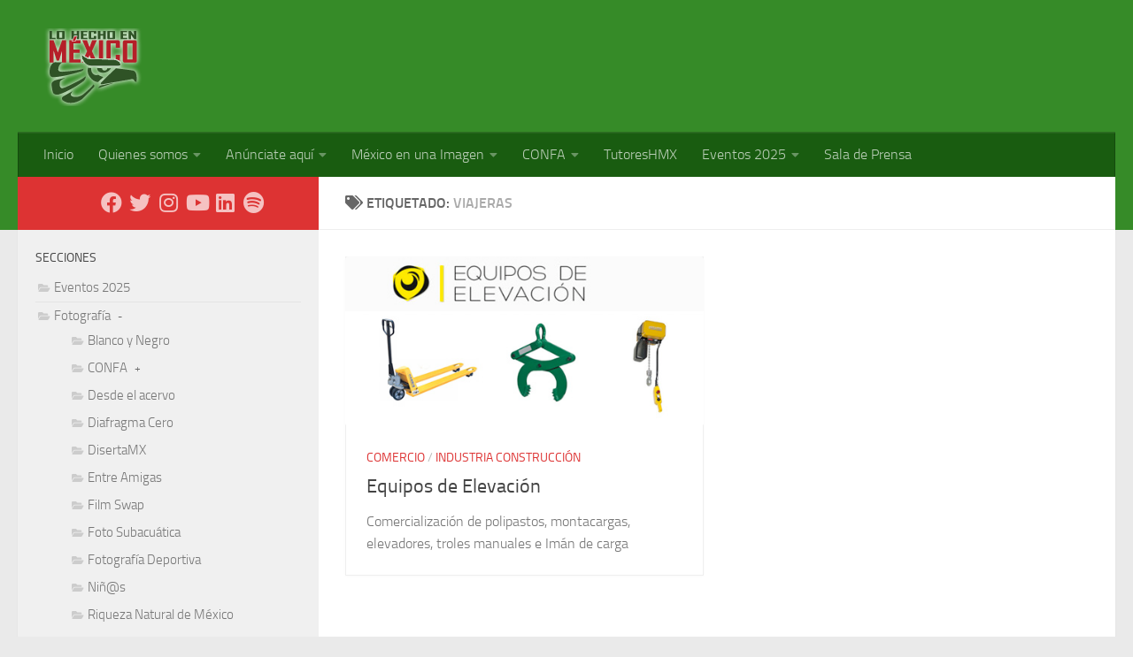

--- FILE ---
content_type: text/html; charset=UTF-8
request_url: https://www.lohechoenmexico.mx/tag/viajeras/
body_size: 17936
content:
<!DOCTYPE html>
<html class="no-js" lang="es">
<head>
  <meta charset="UTF-8">
  <meta name="viewport" content="width=device-width, initial-scale=1.0">
  <link rel="profile" href="https://gmpg.org/xfn/11" />
  <link rel="pingback" href="https://www.lohechoenmexico.mx/xmlrpc.php">

          <style id="wfc-base-style" type="text/css">
             .wfc-reset-menu-item-first-letter .navbar .nav>li>a:first-letter {font-size: inherit;}.format-icon:before {color: #5A5A5A;}article .format-icon.tc-hide-icon:before, .safari article.format-video .format-icon.tc-hide-icon:before, .chrome article.format-video .format-icon.tc-hide-icon:before, .safari article.format-image .format-icon.tc-hide-icon:before, .chrome article.format-image .format-icon.tc-hide-icon:before, .safari article.format-gallery .format-icon.tc-hide-icon:before, .safari article.attachment .format-icon.tc-hide-icon:before, .chrome article.format-gallery .format-icon.tc-hide-icon:before, .chrome article.attachment .format-icon.tc-hide-icon:before {content: none!important;}h2#tc-comment-title.tc-hide-icon:before {content: none!important;}.archive .archive-header h1.format-icon.tc-hide-icon:before {content: none!important;}.tc-sidebar h3.widget-title.tc-hide-icon:before {content: none!important;}.footer-widgets h3.widget-title.tc-hide-icon:before {content: none!important;}.tc-hide-icon i, i.tc-hide-icon {display: none !important;}.carousel-control {font-family: "Helvetica Neue", Helvetica, Arial, sans-serif;}.social-block a {font-size: 18px;}footer#footer .colophon .social-block a {font-size: 16px;}.social-block.widget_social a {font-size: 14px;}
        </style>
        <title>viajeras &#8211; Lo hecho en México</title>
<meta name='robots' content='max-image-preview:large' />
<script>document.documentElement.className = document.documentElement.className.replace("no-js","js");</script>
<link rel="alternate" type="application/rss+xml" title="Lo hecho en México &raquo; Feed" href="https://www.lohechoenmexico.mx/feed/" />
<link rel="alternate" type="application/rss+xml" title="Lo hecho en México &raquo; Feed de los comentarios" href="https://www.lohechoenmexico.mx/comments/feed/" />
<link rel="alternate" type="application/rss+xml" title="Lo hecho en México &raquo; Etiqueta viajeras del feed" href="https://www.lohechoenmexico.mx/tag/viajeras/feed/" />
<style id='wp-img-auto-sizes-contain-inline-css'>
img:is([sizes=auto i],[sizes^="auto," i]){contain-intrinsic-size:3000px 1500px}
/*# sourceURL=wp-img-auto-sizes-contain-inline-css */
</style>
<style id='wp-emoji-styles-inline-css'>

	img.wp-smiley, img.emoji {
		display: inline !important;
		border: none !important;
		box-shadow: none !important;
		height: 1em !important;
		width: 1em !important;
		margin: 0 0.07em !important;
		vertical-align: -0.1em !important;
		background: none !important;
		padding: 0 !important;
	}
/*# sourceURL=wp-emoji-styles-inline-css */
</style>
<style id='wp-block-library-inline-css'>
:root{--wp-block-synced-color:#7a00df;--wp-block-synced-color--rgb:122,0,223;--wp-bound-block-color:var(--wp-block-synced-color);--wp-editor-canvas-background:#ddd;--wp-admin-theme-color:#007cba;--wp-admin-theme-color--rgb:0,124,186;--wp-admin-theme-color-darker-10:#006ba1;--wp-admin-theme-color-darker-10--rgb:0,107,160.5;--wp-admin-theme-color-darker-20:#005a87;--wp-admin-theme-color-darker-20--rgb:0,90,135;--wp-admin-border-width-focus:2px}@media (min-resolution:192dpi){:root{--wp-admin-border-width-focus:1.5px}}.wp-element-button{cursor:pointer}:root .has-very-light-gray-background-color{background-color:#eee}:root .has-very-dark-gray-background-color{background-color:#313131}:root .has-very-light-gray-color{color:#eee}:root .has-very-dark-gray-color{color:#313131}:root .has-vivid-green-cyan-to-vivid-cyan-blue-gradient-background{background:linear-gradient(135deg,#00d084,#0693e3)}:root .has-purple-crush-gradient-background{background:linear-gradient(135deg,#34e2e4,#4721fb 50%,#ab1dfe)}:root .has-hazy-dawn-gradient-background{background:linear-gradient(135deg,#faaca8,#dad0ec)}:root .has-subdued-olive-gradient-background{background:linear-gradient(135deg,#fafae1,#67a671)}:root .has-atomic-cream-gradient-background{background:linear-gradient(135deg,#fdd79a,#004a59)}:root .has-nightshade-gradient-background{background:linear-gradient(135deg,#330968,#31cdcf)}:root .has-midnight-gradient-background{background:linear-gradient(135deg,#020381,#2874fc)}:root{--wp--preset--font-size--normal:16px;--wp--preset--font-size--huge:42px}.has-regular-font-size{font-size:1em}.has-larger-font-size{font-size:2.625em}.has-normal-font-size{font-size:var(--wp--preset--font-size--normal)}.has-huge-font-size{font-size:var(--wp--preset--font-size--huge)}.has-text-align-center{text-align:center}.has-text-align-left{text-align:left}.has-text-align-right{text-align:right}.has-fit-text{white-space:nowrap!important}#end-resizable-editor-section{display:none}.aligncenter{clear:both}.items-justified-left{justify-content:flex-start}.items-justified-center{justify-content:center}.items-justified-right{justify-content:flex-end}.items-justified-space-between{justify-content:space-between}.screen-reader-text{border:0;clip-path:inset(50%);height:1px;margin:-1px;overflow:hidden;padding:0;position:absolute;width:1px;word-wrap:normal!important}.screen-reader-text:focus{background-color:#ddd;clip-path:none;color:#444;display:block;font-size:1em;height:auto;left:5px;line-height:normal;padding:15px 23px 14px;text-decoration:none;top:5px;width:auto;z-index:100000}html :where(.has-border-color){border-style:solid}html :where([style*=border-top-color]){border-top-style:solid}html :where([style*=border-right-color]){border-right-style:solid}html :where([style*=border-bottom-color]){border-bottom-style:solid}html :where([style*=border-left-color]){border-left-style:solid}html :where([style*=border-width]){border-style:solid}html :where([style*=border-top-width]){border-top-style:solid}html :where([style*=border-right-width]){border-right-style:solid}html :where([style*=border-bottom-width]){border-bottom-style:solid}html :where([style*=border-left-width]){border-left-style:solid}html :where(img[class*=wp-image-]){height:auto;max-width:100%}:where(figure){margin:0 0 1em}html :where(.is-position-sticky){--wp-admin--admin-bar--position-offset:var(--wp-admin--admin-bar--height,0px)}@media screen and (max-width:600px){html :where(.is-position-sticky){--wp-admin--admin-bar--position-offset:0px}}

/*# sourceURL=wp-block-library-inline-css */
</style><style id='global-styles-inline-css'>
:root{--wp--preset--aspect-ratio--square: 1;--wp--preset--aspect-ratio--4-3: 4/3;--wp--preset--aspect-ratio--3-4: 3/4;--wp--preset--aspect-ratio--3-2: 3/2;--wp--preset--aspect-ratio--2-3: 2/3;--wp--preset--aspect-ratio--16-9: 16/9;--wp--preset--aspect-ratio--9-16: 9/16;--wp--preset--color--black: #000000;--wp--preset--color--cyan-bluish-gray: #abb8c3;--wp--preset--color--white: #ffffff;--wp--preset--color--pale-pink: #f78da7;--wp--preset--color--vivid-red: #cf2e2e;--wp--preset--color--luminous-vivid-orange: #ff6900;--wp--preset--color--luminous-vivid-amber: #fcb900;--wp--preset--color--light-green-cyan: #7bdcb5;--wp--preset--color--vivid-green-cyan: #00d084;--wp--preset--color--pale-cyan-blue: #8ed1fc;--wp--preset--color--vivid-cyan-blue: #0693e3;--wp--preset--color--vivid-purple: #9b51e0;--wp--preset--gradient--vivid-cyan-blue-to-vivid-purple: linear-gradient(135deg,rgb(6,147,227) 0%,rgb(155,81,224) 100%);--wp--preset--gradient--light-green-cyan-to-vivid-green-cyan: linear-gradient(135deg,rgb(122,220,180) 0%,rgb(0,208,130) 100%);--wp--preset--gradient--luminous-vivid-amber-to-luminous-vivid-orange: linear-gradient(135deg,rgb(252,185,0) 0%,rgb(255,105,0) 100%);--wp--preset--gradient--luminous-vivid-orange-to-vivid-red: linear-gradient(135deg,rgb(255,105,0) 0%,rgb(207,46,46) 100%);--wp--preset--gradient--very-light-gray-to-cyan-bluish-gray: linear-gradient(135deg,rgb(238,238,238) 0%,rgb(169,184,195) 100%);--wp--preset--gradient--cool-to-warm-spectrum: linear-gradient(135deg,rgb(74,234,220) 0%,rgb(151,120,209) 20%,rgb(207,42,186) 40%,rgb(238,44,130) 60%,rgb(251,105,98) 80%,rgb(254,248,76) 100%);--wp--preset--gradient--blush-light-purple: linear-gradient(135deg,rgb(255,206,236) 0%,rgb(152,150,240) 100%);--wp--preset--gradient--blush-bordeaux: linear-gradient(135deg,rgb(254,205,165) 0%,rgb(254,45,45) 50%,rgb(107,0,62) 100%);--wp--preset--gradient--luminous-dusk: linear-gradient(135deg,rgb(255,203,112) 0%,rgb(199,81,192) 50%,rgb(65,88,208) 100%);--wp--preset--gradient--pale-ocean: linear-gradient(135deg,rgb(255,245,203) 0%,rgb(182,227,212) 50%,rgb(51,167,181) 100%);--wp--preset--gradient--electric-grass: linear-gradient(135deg,rgb(202,248,128) 0%,rgb(113,206,126) 100%);--wp--preset--gradient--midnight: linear-gradient(135deg,rgb(2,3,129) 0%,rgb(40,116,252) 100%);--wp--preset--font-size--small: 13px;--wp--preset--font-size--medium: 20px;--wp--preset--font-size--large: 36px;--wp--preset--font-size--x-large: 42px;--wp--preset--spacing--20: 0.44rem;--wp--preset--spacing--30: 0.67rem;--wp--preset--spacing--40: 1rem;--wp--preset--spacing--50: 1.5rem;--wp--preset--spacing--60: 2.25rem;--wp--preset--spacing--70: 3.38rem;--wp--preset--spacing--80: 5.06rem;--wp--preset--shadow--natural: 6px 6px 9px rgba(0, 0, 0, 0.2);--wp--preset--shadow--deep: 12px 12px 50px rgba(0, 0, 0, 0.4);--wp--preset--shadow--sharp: 6px 6px 0px rgba(0, 0, 0, 0.2);--wp--preset--shadow--outlined: 6px 6px 0px -3px rgb(255, 255, 255), 6px 6px rgb(0, 0, 0);--wp--preset--shadow--crisp: 6px 6px 0px rgb(0, 0, 0);}:where(.is-layout-flex){gap: 0.5em;}:where(.is-layout-grid){gap: 0.5em;}body .is-layout-flex{display: flex;}.is-layout-flex{flex-wrap: wrap;align-items: center;}.is-layout-flex > :is(*, div){margin: 0;}body .is-layout-grid{display: grid;}.is-layout-grid > :is(*, div){margin: 0;}:where(.wp-block-columns.is-layout-flex){gap: 2em;}:where(.wp-block-columns.is-layout-grid){gap: 2em;}:where(.wp-block-post-template.is-layout-flex){gap: 1.25em;}:where(.wp-block-post-template.is-layout-grid){gap: 1.25em;}.has-black-color{color: var(--wp--preset--color--black) !important;}.has-cyan-bluish-gray-color{color: var(--wp--preset--color--cyan-bluish-gray) !important;}.has-white-color{color: var(--wp--preset--color--white) !important;}.has-pale-pink-color{color: var(--wp--preset--color--pale-pink) !important;}.has-vivid-red-color{color: var(--wp--preset--color--vivid-red) !important;}.has-luminous-vivid-orange-color{color: var(--wp--preset--color--luminous-vivid-orange) !important;}.has-luminous-vivid-amber-color{color: var(--wp--preset--color--luminous-vivid-amber) !important;}.has-light-green-cyan-color{color: var(--wp--preset--color--light-green-cyan) !important;}.has-vivid-green-cyan-color{color: var(--wp--preset--color--vivid-green-cyan) !important;}.has-pale-cyan-blue-color{color: var(--wp--preset--color--pale-cyan-blue) !important;}.has-vivid-cyan-blue-color{color: var(--wp--preset--color--vivid-cyan-blue) !important;}.has-vivid-purple-color{color: var(--wp--preset--color--vivid-purple) !important;}.has-black-background-color{background-color: var(--wp--preset--color--black) !important;}.has-cyan-bluish-gray-background-color{background-color: var(--wp--preset--color--cyan-bluish-gray) !important;}.has-white-background-color{background-color: var(--wp--preset--color--white) !important;}.has-pale-pink-background-color{background-color: var(--wp--preset--color--pale-pink) !important;}.has-vivid-red-background-color{background-color: var(--wp--preset--color--vivid-red) !important;}.has-luminous-vivid-orange-background-color{background-color: var(--wp--preset--color--luminous-vivid-orange) !important;}.has-luminous-vivid-amber-background-color{background-color: var(--wp--preset--color--luminous-vivid-amber) !important;}.has-light-green-cyan-background-color{background-color: var(--wp--preset--color--light-green-cyan) !important;}.has-vivid-green-cyan-background-color{background-color: var(--wp--preset--color--vivid-green-cyan) !important;}.has-pale-cyan-blue-background-color{background-color: var(--wp--preset--color--pale-cyan-blue) !important;}.has-vivid-cyan-blue-background-color{background-color: var(--wp--preset--color--vivid-cyan-blue) !important;}.has-vivid-purple-background-color{background-color: var(--wp--preset--color--vivid-purple) !important;}.has-black-border-color{border-color: var(--wp--preset--color--black) !important;}.has-cyan-bluish-gray-border-color{border-color: var(--wp--preset--color--cyan-bluish-gray) !important;}.has-white-border-color{border-color: var(--wp--preset--color--white) !important;}.has-pale-pink-border-color{border-color: var(--wp--preset--color--pale-pink) !important;}.has-vivid-red-border-color{border-color: var(--wp--preset--color--vivid-red) !important;}.has-luminous-vivid-orange-border-color{border-color: var(--wp--preset--color--luminous-vivid-orange) !important;}.has-luminous-vivid-amber-border-color{border-color: var(--wp--preset--color--luminous-vivid-amber) !important;}.has-light-green-cyan-border-color{border-color: var(--wp--preset--color--light-green-cyan) !important;}.has-vivid-green-cyan-border-color{border-color: var(--wp--preset--color--vivid-green-cyan) !important;}.has-pale-cyan-blue-border-color{border-color: var(--wp--preset--color--pale-cyan-blue) !important;}.has-vivid-cyan-blue-border-color{border-color: var(--wp--preset--color--vivid-cyan-blue) !important;}.has-vivid-purple-border-color{border-color: var(--wp--preset--color--vivid-purple) !important;}.has-vivid-cyan-blue-to-vivid-purple-gradient-background{background: var(--wp--preset--gradient--vivid-cyan-blue-to-vivid-purple) !important;}.has-light-green-cyan-to-vivid-green-cyan-gradient-background{background: var(--wp--preset--gradient--light-green-cyan-to-vivid-green-cyan) !important;}.has-luminous-vivid-amber-to-luminous-vivid-orange-gradient-background{background: var(--wp--preset--gradient--luminous-vivid-amber-to-luminous-vivid-orange) !important;}.has-luminous-vivid-orange-to-vivid-red-gradient-background{background: var(--wp--preset--gradient--luminous-vivid-orange-to-vivid-red) !important;}.has-very-light-gray-to-cyan-bluish-gray-gradient-background{background: var(--wp--preset--gradient--very-light-gray-to-cyan-bluish-gray) !important;}.has-cool-to-warm-spectrum-gradient-background{background: var(--wp--preset--gradient--cool-to-warm-spectrum) !important;}.has-blush-light-purple-gradient-background{background: var(--wp--preset--gradient--blush-light-purple) !important;}.has-blush-bordeaux-gradient-background{background: var(--wp--preset--gradient--blush-bordeaux) !important;}.has-luminous-dusk-gradient-background{background: var(--wp--preset--gradient--luminous-dusk) !important;}.has-pale-ocean-gradient-background{background: var(--wp--preset--gradient--pale-ocean) !important;}.has-electric-grass-gradient-background{background: var(--wp--preset--gradient--electric-grass) !important;}.has-midnight-gradient-background{background: var(--wp--preset--gradient--midnight) !important;}.has-small-font-size{font-size: var(--wp--preset--font-size--small) !important;}.has-medium-font-size{font-size: var(--wp--preset--font-size--medium) !important;}.has-large-font-size{font-size: var(--wp--preset--font-size--large) !important;}.has-x-large-font-size{font-size: var(--wp--preset--font-size--x-large) !important;}
/*# sourceURL=global-styles-inline-css */
</style>

<style id='classic-theme-styles-inline-css'>
/*! This file is auto-generated */
.wp-block-button__link{color:#fff;background-color:#32373c;border-radius:9999px;box-shadow:none;text-decoration:none;padding:calc(.667em + 2px) calc(1.333em + 2px);font-size:1.125em}.wp-block-file__button{background:#32373c;color:#fff;text-decoration:none}
/*# sourceURL=/wp-includes/css/classic-themes.min.css */
</style>
<link rel='stylesheet' id='contact-form-7-css' href='https://www.lohechoenmexico.mx/wp-content/plugins/contact-form-7/includes/css/styles.css?ver=6.1.4' media='all' />
<link rel='stylesheet' id='hph-front-style-css' href='https://www.lohechoenmexico.mx/wp-content/themes/hueman-pro/addons/assets/front/css/hph-front.min.css?ver=1.4.29' media='all' />
<link rel='stylesheet' id='hueman-main-style-css' href='https://www.lohechoenmexico.mx/wp-content/themes/hueman-pro/assets/front/css/main.min.css?ver=1.4.29' media='all' />
<style id='hueman-main-style-inline-css'>
body { font-size:1.00rem; }@media only screen and (min-width: 720px) {
        .nav > li { font-size:1.00rem; }
      }.sidebar .widget { padding-left: 20px; padding-right: 20px; padding-top: 20px; }::selection { background-color: #dd3333; }
::-moz-selection { background-color: #dd3333; }a,a>span.hu-external::after,.themeform label .required,#flexslider-featured .flex-direction-nav .flex-next:hover,#flexslider-featured .flex-direction-nav .flex-prev:hover,.post-hover:hover .post-title a,.post-title a:hover,.sidebar.s1 .post-nav li a:hover i,.content .post-nav li a:hover i,.post-related a:hover,.sidebar.s1 .widget_rss ul li a,#footer .widget_rss ul li a,.sidebar.s1 .widget_calendar a,#footer .widget_calendar a,.sidebar.s1 .alx-tab .tab-item-category a,.sidebar.s1 .alx-posts .post-item-category a,.sidebar.s1 .alx-tab li:hover .tab-item-title a,.sidebar.s1 .alx-tab li:hover .tab-item-comment a,.sidebar.s1 .alx-posts li:hover .post-item-title a,#footer .alx-tab .tab-item-category a,#footer .alx-posts .post-item-category a,#footer .alx-tab li:hover .tab-item-title a,#footer .alx-tab li:hover .tab-item-comment a,#footer .alx-posts li:hover .post-item-title a,.comment-tabs li.active a,.comment-awaiting-moderation,.child-menu a:hover,.child-menu .current_page_item > a,.wp-pagenavi a{ color: #dd3333; }input[type="submit"],.themeform button[type="submit"],.sidebar.s1 .sidebar-top,.sidebar.s1 .sidebar-toggle,#flexslider-featured .flex-control-nav li a.flex-active,.post-tags a:hover,.sidebar.s1 .widget_calendar caption,#footer .widget_calendar caption,.author-bio .bio-avatar:after,.commentlist li.bypostauthor > .comment-body:after,.commentlist li.comment-author-admin > .comment-body:after{ background-color: #dd3333; }.post-format .format-container { border-color: #dd3333; }.sidebar.s1 .alx-tabs-nav li.active a,#footer .alx-tabs-nav li.active a,.comment-tabs li.active a,.wp-pagenavi a:hover,.wp-pagenavi a:active,.wp-pagenavi span.current{ border-bottom-color: #dd3333!important; }.sidebar.s2 .post-nav li a:hover i,
.sidebar.s2 .widget_rss ul li a,
.sidebar.s2 .widget_calendar a,
.sidebar.s2 .alx-tab .tab-item-category a,
.sidebar.s2 .alx-posts .post-item-category a,
.sidebar.s2 .alx-tab li:hover .tab-item-title a,
.sidebar.s2 .alx-tab li:hover .tab-item-comment a,
.sidebar.s2 .alx-posts li:hover .post-item-title a { color: #82b965; }
.sidebar.s2 .sidebar-top,.sidebar.s2 .sidebar-toggle,.post-comments,.jp-play-bar,.jp-volume-bar-value,.sidebar.s2 .widget_calendar caption{ background-color: #82b965; }.sidebar.s2 .alx-tabs-nav li.active a { border-bottom-color: #82b965; }
.post-comments::before { border-right-color: #82b965; }
      .search-expand,
              #nav-topbar.nav-container { background-color: #edad00}@media only screen and (min-width: 720px) {
                #nav-topbar .nav ul { background-color: #edad00; }
              }.is-scrolled #header .nav-container.desktop-sticky,
              .is-scrolled #header .search-expand { background-color: #edad00; background-color: rgba(237,173,0,0.90) }.is-scrolled .topbar-transparent #nav-topbar.desktop-sticky .nav ul { background-color: #edad00; background-color: rgba(237,173,0,0.95) }#header { background-color: #368b28; }
@media only screen and (min-width: 720px) {
  #nav-header .nav ul { background-color: #368b28; }
}
        #header #nav-mobile { background-color: #195c10; }.is-scrolled #header #nav-mobile { background-color: #195c10; background-color: rgba(25,92,16,0.90) }#nav-header.nav-container, #main-header-search .search-expand { background-color: #195c10; }
@media only screen and (min-width: 720px) {
  #nav-header .nav ul { background-color: #195c10; }
}
        .site-title a img { max-height: 90px; }img { -webkit-border-radius: 4px; border-radius: 4px; }body { background-color: #eaeaea; }
/*# sourceURL=hueman-main-style-inline-css */
</style>
<link rel='stylesheet' id='hueman-font-awesome-css' href='https://www.lohechoenmexico.mx/wp-content/themes/hueman-pro/assets/front/css/font-awesome.min.css?ver=1.4.29' media='all' />
<script id="nb-jquery" src="https://www.lohechoenmexico.mx/wp-includes/js/jquery/jquery.min.js?ver=3.7.1" id="jquery-core-js"></script>
<script src="https://www.lohechoenmexico.mx/wp-includes/js/jquery/jquery-migrate.min.js?ver=3.4.1" id="jquery-migrate-js"></script>
<link rel="https://api.w.org/" href="https://www.lohechoenmexico.mx/wp-json/" /><link rel="alternate" title="JSON" type="application/json" href="https://www.lohechoenmexico.mx/wp-json/wp/v2/tags/1127" /><link rel="EditURI" type="application/rsd+xml" title="RSD" href="https://www.lohechoenmexico.mx/xmlrpc.php?rsd" />
<meta name="generator" content="WordPress 6.9" />
    <link rel="preload" as="font" type="font/woff2" href="https://www.lohechoenmexico.mx/wp-content/themes/hueman-pro/assets/front/webfonts/fa-brands-400.woff2?v=5.15.2" crossorigin="anonymous"/>
    <link rel="preload" as="font" type="font/woff2" href="https://www.lohechoenmexico.mx/wp-content/themes/hueman-pro/assets/front/webfonts/fa-regular-400.woff2?v=5.15.2" crossorigin="anonymous"/>
    <link rel="preload" as="font" type="font/woff2" href="https://www.lohechoenmexico.mx/wp-content/themes/hueman-pro/assets/front/webfonts/fa-solid-900.woff2?v=5.15.2" crossorigin="anonymous"/>
  <link rel="preload" as="font" type="font/woff" href="https://www.lohechoenmexico.mx/wp-content/themes/hueman-pro/assets/front/fonts/titillium-light-webfont.woff" crossorigin="anonymous"/>
<link rel="preload" as="font" type="font/woff" href="https://www.lohechoenmexico.mx/wp-content/themes/hueman-pro/assets/front/fonts/titillium-lightitalic-webfont.woff" crossorigin="anonymous"/>
<link rel="preload" as="font" type="font/woff" href="https://www.lohechoenmexico.mx/wp-content/themes/hueman-pro/assets/front/fonts/titillium-regular-webfont.woff" crossorigin="anonymous"/>
<link rel="preload" as="font" type="font/woff" href="https://www.lohechoenmexico.mx/wp-content/themes/hueman-pro/assets/front/fonts/titillium-regularitalic-webfont.woff" crossorigin="anonymous"/>
<link rel="preload" as="font" type="font/woff" href="https://www.lohechoenmexico.mx/wp-content/themes/hueman-pro/assets/front/fonts/titillium-semibold-webfont.woff" crossorigin="anonymous"/>
<style>
  /*  base : fonts
/* ------------------------------------ */
body { font-family: "Titillium", Arial, sans-serif; }
@font-face {
  font-family: 'Titillium';
  src: url('https://www.lohechoenmexico.mx/wp-content/themes/hueman-pro/assets/front/fonts/titillium-light-webfont.eot');
  src: url('https://www.lohechoenmexico.mx/wp-content/themes/hueman-pro/assets/front/fonts/titillium-light-webfont.svg#titillium-light-webfont') format('svg'),
     url('https://www.lohechoenmexico.mx/wp-content/themes/hueman-pro/assets/front/fonts/titillium-light-webfont.eot?#iefix') format('embedded-opentype'),
     url('https://www.lohechoenmexico.mx/wp-content/themes/hueman-pro/assets/front/fonts/titillium-light-webfont.woff') format('woff'),
     url('https://www.lohechoenmexico.mx/wp-content/themes/hueman-pro/assets/front/fonts/titillium-light-webfont.ttf') format('truetype');
  font-weight: 300;
  font-style: normal;
}
@font-face {
  font-family: 'Titillium';
  src: url('https://www.lohechoenmexico.mx/wp-content/themes/hueman-pro/assets/front/fonts/titillium-lightitalic-webfont.eot');
  src: url('https://www.lohechoenmexico.mx/wp-content/themes/hueman-pro/assets/front/fonts/titillium-lightitalic-webfont.svg#titillium-lightitalic-webfont') format('svg'),
     url('https://www.lohechoenmexico.mx/wp-content/themes/hueman-pro/assets/front/fonts/titillium-lightitalic-webfont.eot?#iefix') format('embedded-opentype'),
     url('https://www.lohechoenmexico.mx/wp-content/themes/hueman-pro/assets/front/fonts/titillium-lightitalic-webfont.woff') format('woff'),
     url('https://www.lohechoenmexico.mx/wp-content/themes/hueman-pro/assets/front/fonts/titillium-lightitalic-webfont.ttf') format('truetype');
  font-weight: 300;
  font-style: italic;
}
@font-face {
  font-family: 'Titillium';
  src: url('https://www.lohechoenmexico.mx/wp-content/themes/hueman-pro/assets/front/fonts/titillium-regular-webfont.eot');
  src: url('https://www.lohechoenmexico.mx/wp-content/themes/hueman-pro/assets/front/fonts/titillium-regular-webfont.svg#titillium-regular-webfont') format('svg'),
     url('https://www.lohechoenmexico.mx/wp-content/themes/hueman-pro/assets/front/fonts/titillium-regular-webfont.eot?#iefix') format('embedded-opentype'),
     url('https://www.lohechoenmexico.mx/wp-content/themes/hueman-pro/assets/front/fonts/titillium-regular-webfont.woff') format('woff'),
     url('https://www.lohechoenmexico.mx/wp-content/themes/hueman-pro/assets/front/fonts/titillium-regular-webfont.ttf') format('truetype');
  font-weight: 400;
  font-style: normal;
}
@font-face {
  font-family: 'Titillium';
  src: url('https://www.lohechoenmexico.mx/wp-content/themes/hueman-pro/assets/front/fonts/titillium-regularitalic-webfont.eot');
  src: url('https://www.lohechoenmexico.mx/wp-content/themes/hueman-pro/assets/front/fonts/titillium-regularitalic-webfont.svg#titillium-regular-webfont') format('svg'),
     url('https://www.lohechoenmexico.mx/wp-content/themes/hueman-pro/assets/front/fonts/titillium-regularitalic-webfont.eot?#iefix') format('embedded-opentype'),
     url('https://www.lohechoenmexico.mx/wp-content/themes/hueman-pro/assets/front/fonts/titillium-regularitalic-webfont.woff') format('woff'),
     url('https://www.lohechoenmexico.mx/wp-content/themes/hueman-pro/assets/front/fonts/titillium-regularitalic-webfont.ttf') format('truetype');
  font-weight: 400;
  font-style: italic;
}
@font-face {
    font-family: 'Titillium';
    src: url('https://www.lohechoenmexico.mx/wp-content/themes/hueman-pro/assets/front/fonts/titillium-semibold-webfont.eot');
    src: url('https://www.lohechoenmexico.mx/wp-content/themes/hueman-pro/assets/front/fonts/titillium-semibold-webfont.svg#titillium-semibold-webfont') format('svg'),
         url('https://www.lohechoenmexico.mx/wp-content/themes/hueman-pro/assets/front/fonts/titillium-semibold-webfont.eot?#iefix') format('embedded-opentype'),
         url('https://www.lohechoenmexico.mx/wp-content/themes/hueman-pro/assets/front/fonts/titillium-semibold-webfont.woff') format('woff'),
         url('https://www.lohechoenmexico.mx/wp-content/themes/hueman-pro/assets/front/fonts/titillium-semibold-webfont.ttf') format('truetype');
  font-weight: 600;
  font-style: normal;
}
</style>
  <!--[if lt IE 9]>
<script src="https://www.lohechoenmexico.mx/wp-content/themes/hueman-pro/assets/front/js/ie/html5shiv-printshiv.min.js"></script>
<script src="https://www.lohechoenmexico.mx/wp-content/themes/hueman-pro/assets/front/js/ie/selectivizr.js"></script>
<![endif]-->
<!-- Global site tag (gtag.js) - Google Analytics -->
<script async src="https://www.googletagmanager.com/gtag/js?id=UA-11450136-1"></script>
<script>
  window.dataLayer = window.dataLayer || [];
  function gtag(){dataLayer.push(arguments);}
  gtag('js', new Date());

  gtag('config', 'UA-11450136-1');
</script>
<!-- Google tag (gtag.js) -->
<script async src="https://www.googletagmanager.com/gtag/js?id=G-LHJH464GN8"></script>
<script>
  window.dataLayer = window.dataLayer || [];
  function gtag(){dataLayer.push(arguments);}
  gtag('js', new Date());

  gtag('config', 'G-LHJH464GN8');
</script>		<style id="wp-custom-css">
			.widget_categories ul li,.widget_links ul li,.widget_meta ul li,.widget_nav_menu ul li a{padding:3px;}
.children{padding-left:8px;}
.videoresp {
    position: relative;
    width: 95%;
    height: 0;
    padding-bottom: 75%;
    overflow: hidden;
}
.videoresp iframe {
    position: absolute;
    top:0;
    left: 0;
    width: 100%;
    height: 100%;
}
.map-responsive{
    overflow:hidden;
    padding-bottom:56.25%;
    position:relative;
    height:0;
}

.map-responsive iframe{
    left:0;
    top:0;
    height:100%;
    width:100%;
    position:absolute;

}
/* quieta el espacio del menu*/
#header .hu-pad {
    padding-top: 20px;
    padding-bottom: 20px;
}

/* Ocultar las listas anidadas inicialmente */
#categories-3 ul.children {
display: none;
margin-left: 20px; /* Añade un margen para diferenciar los niveles */
}

/* Cursor de puntero en los elementos colapsables */
#categories-3 .cat-item > a {
cursor: pointer;
}

/* Indicador para listas activas (colapsadas o expandidas) */
#categories-3 .active > ul.children {
display: block; /* Mostrar las subcategorías si están activas grs*/
}

#categories-3 .toggle-indicator {
    font-size: 12px;
    color: #666;
    margin-left: 5px;
    cursor: pointer;
}
.wpcf7-response-output{
    border-width: 5px;
padding: 10px;
font-weight: bold;
}
		</style>
		            <style id="grids-css" type="text/css">
                .post-list .grid-item {float: left; }
                .cols-1 .grid-item { width: 100%; }
                .cols-2 .grid-item { width: 50%; }
                .cols-3 .grid-item { width: 33.3%; }
                .cols-4 .grid-item { width: 25%; }
                @media only screen and (max-width: 719px) {
                      #grid-wrapper .grid-item{
                        width: 100%;
                      }
                }
            </style>
                        <style id="masonry-css" type="text/css">

                  /*Style as cards */
                  .masonry .grid-item  {
                        /* to allow the post-inner border and box shadow */
                        overflow: visible;
                  }
                  /*
                  * We don't display the placeholder, but we still want
                  * to display the format icon and the comments the right way when there is no thumb img
                  */
                  .masonry .grid-item:not(.has-post-thumbnail) .post-thumbnail {
                        text-align: right;
                  }
                  .masonry .grid-item:not(.has-post-thumbnail) .post-comments{
                        position: relative;
                        display: inline-block;
                  }
                  .masonry .grid-item:not(.has-post-thumbnail) .thumb-icon{
                        position: relative;
                        top: 16px;
                        bottom: auto;
                  }

                  .masonry .grid-item .post-inner {
                        background: white;
                        outline: 1px solid #efefef;
                        outline-offset: -1px;
                        -webkit-box-shadow: 0 1px 3px rgba(0, 0, 0, 0.025);
                        -moz-box-shadow: 0 1px 3px rgba(0, 0, 0, 0.025);
                        box-shadow: 0 1px 3px rgba(0, 0, 0, 0.025);
                        -webkit-backface-visibility: hidden;
                        -moz-backface-visibility: hidden;
                        backface-visibility: hidden;
                        -webkit-transition: transform 0.1s ease-in-out;
                        -moz-transition: transform 0.1s  ease-in-out;
                        -ms-transition: transform 0.1s ease-in-out;
                        transition: transform 0.1s ease-in-out;
                        /* apply the overflow hidden to the post-inner as we had to remove from the article.grid-item
                        * see rule above
                        */
                        overflow: hidden;
                        position: relative;
                  }
                  .content {
                        overflow: hidden;
                  }


                  #grid-wrapper.masonry .post-inner.post-hover:hover {
                        -webkit-box-shadow: 0 6px 10px rgba(0, 0, 0, 0.055);
                        -moz-box-shadow: 0 6px 10px rgba(0, 0, 0, 0.055);
                        box-shadow: 0 6px 10px rgba(0, 0, 0, 0.055);
                        -webkit-transform: translate(0, -4px);
                        -moz-transform: translate(0, -4px);
                        -ms-transform: translate(0, -4px);
                        transform: translate(0, -4px);
                  }
                  /* spacing */
                  .masonry .post-thumbnail {
                        margin: 0;
                  }
                  .masonry .post-inner .post-content{
                       padding:1.5em;
                  }
                  /* end style as cards */

            </style>
            </head>

<body class="nb-3-3-8 nimble-no-local-data-skp__tax_post_tag_1127 nimble-no-group-site-tmpl-skp__all_post_tag archive tag tag-viajeras tag-1127 wp-embed-responsive wp-theme-hueman-pro sek-hide-rc-badge col-2cr full-width header-desktop-sticky header-mobile-sticky hueman-pro-1-4-29 chrome">
<div id="wrapper">
  <a class="screen-reader-text skip-link" href="#content">Debajo del contenido</a>
  
  <header id="header" class="specific-mobile-menu-on one-mobile-menu mobile_menu header-ads-desktop header-ads-mobile topbar-transparent no-header-img">
        <nav class="nav-container group mobile-menu mobile-sticky " id="nav-mobile" data-menu-id="header-1">
  <div class="mobile-title-logo-in-header"><p class="site-title">                  <a class="custom-logo-link" href="https://www.lohechoenmexico.mx/" rel="home" title="Lo hecho en México | Inicio"><img src="https://www.lohechoenmexico.mx/wp-content/uploads/2014/01/logo_hmx.png" alt="Lo hecho en México"  /></a>                </p></div>
        
                    <!-- <div class="ham__navbar-toggler collapsed" aria-expanded="false">
          <div class="ham__navbar-span-wrapper">
            <span class="ham-toggler-menu__span"></span>
          </div>
        </div> -->
        <button class="ham__navbar-toggler-two collapsed" title="Menu" aria-expanded="false">
          <span class="ham__navbar-span-wrapper">
            <span class="line line-1"></span>
            <span class="line line-2"></span>
            <span class="line line-3"></span>
          </span>
        </button>
            
      <div class="nav-text"></div>
      <div class="nav-wrap container">
                  <ul class="nav container-inner group mobile-search">
                            <li>
                  <form role="search" method="get" class="search-form" action="https://www.lohechoenmexico.mx/">
				<label>
					<span class="screen-reader-text">Buscar:</span>
					<input type="search" class="search-field" placeholder="Buscar &hellip;" value="" name="s" />
				</label>
				<input type="submit" class="search-submit" value="Buscar" />
			</form>                </li>
                      </ul>
                <ul id="menu-principal" class="nav container-inner group"><li id="menu-item-3522" class="menu-item menu-item-type-custom menu-item-object-custom menu-item-home menu-item-3522"><a href="http://www.lohechoenmexico.mx/">Inicio</a></li>
<li id="menu-item-3521" class="menu-item menu-item-type-post_type menu-item-object-page menu-item-has-children menu-item-3521"><a href="https://www.lohechoenmexico.mx/acerca-de/">Quienes somos</a>
<ul class="sub-menu">
	<li id="menu-item-6483" class="menu-item menu-item-type-custom menu-item-object-custom menu-item-6483"><a href="http://www.lohechoenmexico.mx/?page_id=2">lohechoenmexico.mx</a></li>
	<li id="menu-item-3519" class="menu-item menu-item-type-post_type menu-item-object-page menu-item-3519"><a href="https://www.lohechoenmexico.mx/contacto/">Contacto</a></li>
	<li id="menu-item-6306" class="menu-item menu-item-type-post_type menu-item-object-page menu-item-privacy-policy menu-item-6306"><a rel="privacy-policy" href="https://www.lohechoenmexico.mx/acerca-de/aviso-de-privacidad/">Aviso de privacidad</a></li>
</ul>
</li>
<li id="menu-item-3520" class="menu-item menu-item-type-post_type menu-item-object-page menu-item-has-children menu-item-3520"><a href="https://www.lohechoenmexico.mx/anuanciate-aqui/">Anúnciate aquí</a>
<ul class="sub-menu">
	<li id="menu-item-15225" class="menu-item menu-item-type-post_type menu-item-object-page menu-item-15225"><a href="https://www.lohechoenmexico.mx/anuanciate-aqui/">Formulario de registro</a></li>
	<li id="menu-item-3518" class="menu-item menu-item-type-post_type menu-item-object-page menu-item-3518"><a href="https://www.lohechoenmexico.mx/promociones/">Promociones</a></li>
</ul>
</li>
<li id="menu-item-7276" class="menu-item menu-item-type-custom menu-item-object-custom menu-item-has-children menu-item-7276"><a href="http://www.lohechoenmexico.mx/?page_id=7115">México en una Imagen</a>
<ul class="sub-menu">
	<li id="menu-item-21359" class="menu-item menu-item-type-custom menu-item-object-custom menu-item-21359"><a href="https://www.lohechoenmexico.mx/mximg15/">Edición 2025</a></li>
	<li id="menu-item-7279" class="menu-item menu-item-type-custom menu-item-object-custom menu-item-7279"><a href="http://www.lohechoenmexico.mx/?page_id=7115">¿Qué es #MéxicoenunaImagen?</a></li>
	<li id="menu-item-17504" class="menu-item menu-item-type-custom menu-item-object-custom menu-item-has-children menu-item-17504"><a href="https://www.lohechoenmexico.mx/?s=mexico+en+una+imagen">Ediciones anteriores</a>
	<ul class="sub-menu">
		<li id="menu-item-17503" class="menu-item menu-item-type-custom menu-item-object-custom menu-item-17503"><a href="https://www.lohechoenmexico.mx/mximg14/mximg_galeria.php">Edición 2024</a></li>
		<li id="menu-item-15338" class="menu-item menu-item-type-custom menu-item-object-custom menu-item-15338"><a href="https://www.lohechoenmexico.mx/mximg13/index.php">Mx img 2023</a></li>
		<li id="menu-item-13312" class="menu-item menu-item-type-custom menu-item-object-custom menu-item-13312"><a href="https://www.lohechoenmexico.mx/mximg12/">Mx img 2022</a></li>
		<li id="menu-item-10842" class="menu-item menu-item-type-custom menu-item-object-custom menu-item-10842"><a href="https://www.lohechoenmexico.mx/mximg11/">Mx img 2021</a></li>
		<li id="menu-item-9448" class="menu-item menu-item-type-custom menu-item-object-custom menu-item-9448"><a href="http://www.lohechoenmexico.mx/mximg10/">Mx img 2020</a></li>
		<li id="menu-item-14399" class="menu-item menu-item-type-custom menu-item-object-custom menu-item-14399"><a href="https://www.lohechoenmexico.mx/mximg9/ganadores.php">MX img 2019</a></li>
		<li id="menu-item-9140" class="menu-item menu-item-type-custom menu-item-object-custom menu-item-9140"><a href="http://www.lohechoenmexico.mx/mximg8/">MX img 2018</a></li>
		<li id="menu-item-8594" class="menu-item menu-item-type-custom menu-item-object-custom menu-item-8594"><a href="http://www.lohechoenmexico.mx/mximg7">MX img 2017</a></li>
		<li id="menu-item-7657" class="menu-item menu-item-type-custom menu-item-object-custom menu-item-7657"><a href="http://www.lohechoenmexico.mx/mximg6">MX img 2016</a></li>
		<li id="menu-item-7428" class="menu-item menu-item-type-custom menu-item-object-custom menu-item-7428"><a href="http://www.lohechoenmexico.mx/mximg5/">MX img 2015</a></li>
		<li id="menu-item-7496" class="menu-item menu-item-type-custom menu-item-object-custom menu-item-7496"><a href="http://www.lohechoenmexico.mx/mximg4/">MX img 2014</a></li>
		<li id="menu-item-7497" class="menu-item menu-item-type-custom menu-item-object-custom menu-item-7497"><a href="http://www.lohechoenmexico.mx/mximg3">MX img 2013</a></li>
		<li id="menu-item-7498" class="menu-item menu-item-type-custom menu-item-object-custom menu-item-7498"><a href="http://www.lohechoenmexico.mx/mximg2">MX img 2012</a></li>
		<li id="menu-item-8597" class="menu-item menu-item-type-custom menu-item-object-custom menu-item-8597"><a href="http://www.lohechoenmexico.mx/mximg/ganadores.php">MX img 2011</a></li>
	</ul>
</li>
</ul>
</li>
<li id="menu-item-12200" class="menu-item menu-item-type-custom menu-item-object-custom menu-item-has-children menu-item-12200"><a href="https://www.lohechoenmexico.mx/confa-2025/">CONFA</a>
<ul class="sub-menu">
	<li id="menu-item-20492" class="menu-item menu-item-type-post_type menu-item-object-page menu-item-has-children menu-item-20492"><a href="https://www.lohechoenmexico.mx/confa-2025/">CONFA 2025</a>
	<ul class="sub-menu">
		<li id="menu-item-20493" class="menu-item menu-item-type-post_type menu-item-object-post menu-item-20493"><a href="https://www.lohechoenmexico.mx/filmswap-europa-mexico/">FilmSwap Europa México</a></li>
	</ul>
</li>
	<li id="menu-item-16829" class="menu-item menu-item-type-post_type menu-item-object-page menu-item-has-children menu-item-16829"><a href="https://www.lohechoenmexico.mx/confa-2024/">CONFA 2024</a>
	<ul class="sub-menu">
		<li id="menu-item-17695" class="menu-item menu-item-type-taxonomy menu-item-object-category menu-item-17695"><a href="https://www.lohechoenmexico.mx/category/fotografia/filmswap/">Film Swap</a></li>
	</ul>
</li>
	<li id="menu-item-14975" class="menu-item menu-item-type-post_type menu-item-object-page menu-item-has-children menu-item-14975"><a href="https://www.lohechoenmexico.mx/confa-2023/">CONFA 2023</a>
	<ul class="sub-menu">
		<li id="menu-item-14976" class="menu-item menu-item-type-post_type menu-item-object-page menu-item-14976"><a href="https://www.lohechoenmexico.mx/confa-2023/">Calendario de actividades</a></li>
		<li id="menu-item-14640" class="menu-item menu-item-type-custom menu-item-object-custom menu-item-14640"><a href="https://www.lohechoenmexico.mx/confa-2023-trip-analogo/">Trip análogo</a></li>
	</ul>
</li>
	<li id="menu-item-12198" class="menu-item menu-item-type-post_type menu-item-object-page menu-item-12198"><a href="https://www.lohechoenmexico.mx/confa-2022/">CONFA 2022</a></li>
</ul>
</li>
<li id="menu-item-13735" class="menu-item menu-item-type-post_type menu-item-object-page menu-item-13735"><a href="https://www.lohechoenmexico.mx/tutoreshmx/">TutoresHMX</a></li>
<li id="menu-item-18104" class="menu-item menu-item-type-taxonomy menu-item-object-category menu-item-has-children menu-item-18104"><a href="https://www.lohechoenmexico.mx/category/eventos-2025/">Eventos 2025</a>
<ul class="sub-menu">
	<li id="menu-item-18105" class="menu-item menu-item-type-post_type menu-item-object-post menu-item-18105"><a href="https://www.lohechoenmexico.mx/inauguracion-mexico-en-una-imagen-en-tlaxcala/">Inauguración galería en Tlaxcala</a></li>
	<li id="menu-item-18231" class="menu-item menu-item-type-post_type menu-item-object-post menu-item-18231"><a href="https://www.lohechoenmexico.mx/caminata-fotografica-tlaxco-tlaxcala/">Caminata fotográfica Tlaxco / Tlaxcala</a></li>
</ul>
</li>
<li id="menu-item-17551" class="menu-item menu-item-type-post_type menu-item-object-page menu-item-17551"><a href="https://www.lohechoenmexico.mx/sala-de-prensa/">Sala de Prensa</a></li>
</ul>      </div>
</nav><!--/#nav-topbar-->  
  
  <div class="container group">
        <div class="container-inner">

                    <div class="group hu-pad central-header-zone">
                  <div class="logo-tagline-group">
                      <p class="site-title">                  <a class="custom-logo-link" href="https://www.lohechoenmexico.mx/" rel="home" title="Lo hecho en México | Inicio"><img src="https://www.lohechoenmexico.mx/wp-content/uploads/2014/01/logo_hmx.png" alt="Lo hecho en México"  /></a>                </p>                                        </div>

                                        <div id="header-widgets">
                          <div id="custom_html-4" class="widget_text widget widget_custom_html"><div class="textwidget custom-html-widget"><div class="bancbzahmx" ><script async src="//pagead2.googlesyndication.com/pagead/js/adsbygoogle.js"></script> 
<ins class="adsbygoogle"
     style="display:inline-block;width:728px;height:90px"
     data-ad-client="ca-pub-1320118274180702" 
     data-ad-slot="3250333937"></ins> 
<script>
(adsbygoogle = window.adsbygoogle || []).push({});
</script></div></div></div>                      </div><!--/#header-ads-->
                                </div>
      
                <nav class="nav-container group desktop-menu " id="nav-header" data-menu-id="header-2">
    <div class="nav-text"><!-- put your mobile menu text here --></div>

  <div class="nav-wrap container">
        <ul id="menu-principal-1" class="nav container-inner group"><li class="menu-item menu-item-type-custom menu-item-object-custom menu-item-home menu-item-3522"><a href="http://www.lohechoenmexico.mx/">Inicio</a></li>
<li class="menu-item menu-item-type-post_type menu-item-object-page menu-item-has-children menu-item-3521"><a href="https://www.lohechoenmexico.mx/acerca-de/">Quienes somos</a>
<ul class="sub-menu">
	<li class="menu-item menu-item-type-custom menu-item-object-custom menu-item-6483"><a href="http://www.lohechoenmexico.mx/?page_id=2">lohechoenmexico.mx</a></li>
	<li class="menu-item menu-item-type-post_type menu-item-object-page menu-item-3519"><a href="https://www.lohechoenmexico.mx/contacto/">Contacto</a></li>
	<li class="menu-item menu-item-type-post_type menu-item-object-page menu-item-privacy-policy menu-item-6306"><a rel="privacy-policy" href="https://www.lohechoenmexico.mx/acerca-de/aviso-de-privacidad/">Aviso de privacidad</a></li>
</ul>
</li>
<li class="menu-item menu-item-type-post_type menu-item-object-page menu-item-has-children menu-item-3520"><a href="https://www.lohechoenmexico.mx/anuanciate-aqui/">Anúnciate aquí</a>
<ul class="sub-menu">
	<li class="menu-item menu-item-type-post_type menu-item-object-page menu-item-15225"><a href="https://www.lohechoenmexico.mx/anuanciate-aqui/">Formulario de registro</a></li>
	<li class="menu-item menu-item-type-post_type menu-item-object-page menu-item-3518"><a href="https://www.lohechoenmexico.mx/promociones/">Promociones</a></li>
</ul>
</li>
<li class="menu-item menu-item-type-custom menu-item-object-custom menu-item-has-children menu-item-7276"><a href="http://www.lohechoenmexico.mx/?page_id=7115">México en una Imagen</a>
<ul class="sub-menu">
	<li class="menu-item menu-item-type-custom menu-item-object-custom menu-item-21359"><a href="https://www.lohechoenmexico.mx/mximg15/">Edición 2025</a></li>
	<li class="menu-item menu-item-type-custom menu-item-object-custom menu-item-7279"><a href="http://www.lohechoenmexico.mx/?page_id=7115">¿Qué es #MéxicoenunaImagen?</a></li>
	<li class="menu-item menu-item-type-custom menu-item-object-custom menu-item-has-children menu-item-17504"><a href="https://www.lohechoenmexico.mx/?s=mexico+en+una+imagen">Ediciones anteriores</a>
	<ul class="sub-menu">
		<li class="menu-item menu-item-type-custom menu-item-object-custom menu-item-17503"><a href="https://www.lohechoenmexico.mx/mximg14/mximg_galeria.php">Edición 2024</a></li>
		<li class="menu-item menu-item-type-custom menu-item-object-custom menu-item-15338"><a href="https://www.lohechoenmexico.mx/mximg13/index.php">Mx img 2023</a></li>
		<li class="menu-item menu-item-type-custom menu-item-object-custom menu-item-13312"><a href="https://www.lohechoenmexico.mx/mximg12/">Mx img 2022</a></li>
		<li class="menu-item menu-item-type-custom menu-item-object-custom menu-item-10842"><a href="https://www.lohechoenmexico.mx/mximg11/">Mx img 2021</a></li>
		<li class="menu-item menu-item-type-custom menu-item-object-custom menu-item-9448"><a href="http://www.lohechoenmexico.mx/mximg10/">Mx img 2020</a></li>
		<li class="menu-item menu-item-type-custom menu-item-object-custom menu-item-14399"><a href="https://www.lohechoenmexico.mx/mximg9/ganadores.php">MX img 2019</a></li>
		<li class="menu-item menu-item-type-custom menu-item-object-custom menu-item-9140"><a href="http://www.lohechoenmexico.mx/mximg8/">MX img 2018</a></li>
		<li class="menu-item menu-item-type-custom menu-item-object-custom menu-item-8594"><a href="http://www.lohechoenmexico.mx/mximg7">MX img 2017</a></li>
		<li class="menu-item menu-item-type-custom menu-item-object-custom menu-item-7657"><a href="http://www.lohechoenmexico.mx/mximg6">MX img 2016</a></li>
		<li class="menu-item menu-item-type-custom menu-item-object-custom menu-item-7428"><a href="http://www.lohechoenmexico.mx/mximg5/">MX img 2015</a></li>
		<li class="menu-item menu-item-type-custom menu-item-object-custom menu-item-7496"><a href="http://www.lohechoenmexico.mx/mximg4/">MX img 2014</a></li>
		<li class="menu-item menu-item-type-custom menu-item-object-custom menu-item-7497"><a href="http://www.lohechoenmexico.mx/mximg3">MX img 2013</a></li>
		<li class="menu-item menu-item-type-custom menu-item-object-custom menu-item-7498"><a href="http://www.lohechoenmexico.mx/mximg2">MX img 2012</a></li>
		<li class="menu-item menu-item-type-custom menu-item-object-custom menu-item-8597"><a href="http://www.lohechoenmexico.mx/mximg/ganadores.php">MX img 2011</a></li>
	</ul>
</li>
</ul>
</li>
<li class="menu-item menu-item-type-custom menu-item-object-custom menu-item-has-children menu-item-12200"><a href="https://www.lohechoenmexico.mx/confa-2025/">CONFA</a>
<ul class="sub-menu">
	<li class="menu-item menu-item-type-post_type menu-item-object-page menu-item-has-children menu-item-20492"><a href="https://www.lohechoenmexico.mx/confa-2025/">CONFA 2025</a>
	<ul class="sub-menu">
		<li class="menu-item menu-item-type-post_type menu-item-object-post menu-item-20493"><a href="https://www.lohechoenmexico.mx/filmswap-europa-mexico/">FilmSwap Europa México</a></li>
	</ul>
</li>
	<li class="menu-item menu-item-type-post_type menu-item-object-page menu-item-has-children menu-item-16829"><a href="https://www.lohechoenmexico.mx/confa-2024/">CONFA 2024</a>
	<ul class="sub-menu">
		<li class="menu-item menu-item-type-taxonomy menu-item-object-category menu-item-17695"><a href="https://www.lohechoenmexico.mx/category/fotografia/filmswap/">Film Swap</a></li>
	</ul>
</li>
	<li class="menu-item menu-item-type-post_type menu-item-object-page menu-item-has-children menu-item-14975"><a href="https://www.lohechoenmexico.mx/confa-2023/">CONFA 2023</a>
	<ul class="sub-menu">
		<li class="menu-item menu-item-type-post_type menu-item-object-page menu-item-14976"><a href="https://www.lohechoenmexico.mx/confa-2023/">Calendario de actividades</a></li>
		<li class="menu-item menu-item-type-custom menu-item-object-custom menu-item-14640"><a href="https://www.lohechoenmexico.mx/confa-2023-trip-analogo/">Trip análogo</a></li>
	</ul>
</li>
	<li class="menu-item menu-item-type-post_type menu-item-object-page menu-item-12198"><a href="https://www.lohechoenmexico.mx/confa-2022/">CONFA 2022</a></li>
</ul>
</li>
<li class="menu-item menu-item-type-post_type menu-item-object-page menu-item-13735"><a href="https://www.lohechoenmexico.mx/tutoreshmx/">TutoresHMX</a></li>
<li class="menu-item menu-item-type-taxonomy menu-item-object-category menu-item-has-children menu-item-18104"><a href="https://www.lohechoenmexico.mx/category/eventos-2025/">Eventos 2025</a>
<ul class="sub-menu">
	<li class="menu-item menu-item-type-post_type menu-item-object-post menu-item-18105"><a href="https://www.lohechoenmexico.mx/inauguracion-mexico-en-una-imagen-en-tlaxcala/">Inauguración galería en Tlaxcala</a></li>
	<li class="menu-item menu-item-type-post_type menu-item-object-post menu-item-18231"><a href="https://www.lohechoenmexico.mx/caminata-fotografica-tlaxco-tlaxcala/">Caminata fotográfica Tlaxco / Tlaxcala</a></li>
</ul>
</li>
<li class="menu-item menu-item-type-post_type menu-item-object-page menu-item-17551"><a href="https://www.lohechoenmexico.mx/sala-de-prensa/">Sala de Prensa</a></li>
</ul>  </div>
</nav><!--/#nav-header-->      
    </div><!--/.container-inner-->
      </div><!--/.container-->

</header><!--/#header-->
  
  <div class="container" id="page">
    <div class="container-inner">
            <div class="main">
        <div class="main-inner group">
          
              <main class="content" id="content">
              <div class="page-title hu-pad group">
          	    		<h1><i class="fas fa-tags"></i>Etiquetado: <span>viajeras </span></h1>
    	
    </div><!--/.page-title-->
          <div class="hu-pad group">
            
        <div id="grid-wrapper" class="post-list group masonry cols-2">
    <article id="post-5708" class="group grid-item post-5708 post type-post status-publish format-standard has-post-thumbnail hentry category-comercio category-construccion tag-carga tag-elevacion tag-elevadores tag-equipos tag-gruas tag-iman tag-montacargas tag-polipastos tag-troles-manuales tag-viajeras">
  <div class="post-inner post-hover">

    <div class="post-thumbnail">
      <a href="https://www.lohechoenmexico.mx/equipos-de-elevacion-2/">
        <img width="480" height="227" src="https://www.lohechoenmexico.mx/wp-content/uploads/2013/08/elevacion.jpg" class="attachment-thumb-medium-no-crop size-thumb-medium-no-crop no-lazy wp-post-image" alt="equipos de elevacion" decoding="async" fetchpriority="high" srcset="https://www.lohechoenmexico.mx/wp-content/uploads/2013/08/elevacion.jpg 480w, https://www.lohechoenmexico.mx/wp-content/uploads/2013/08/elevacion-300x141.jpg 300w" sizes="(max-width: 480px) 100vw, 480px" />                              </a>
          </div><!--/.post-thumbnail-->

    <div class="post-content">
              <div class="post-meta group">
                      <p class="post-category"><a href="https://www.lohechoenmexico.mx/category/sectores/comercio/" rel="category tag">Comercio</a> / <a href="https://www.lohechoenmexico.mx/category/sectores/construccion/" rel="category tag">Industria Construcción</a></p>
                            </div><!--/.post-meta-->
      
      <h2 class="post-title entry-title">
        <a href="https://www.lohechoenmexico.mx/equipos-de-elevacion-2/" rel="bookmark" title="Permalink to Equipos de Elevación">Equipos de Elevación</a>
      </h2><!--/.post-title-->

            <div class="entry excerpt entry-summary">
        <p>Comercialización de polipastos, montacargas, elevadores, troles manuales e Imán de carga</p>
      </div><!--/.entry-->
          </div>
  </div><!--/.post-inner-->
</article><!--/.post-->
        </div><!--/.post-list-->


<nav class="pagination group">
				</nav><!--/.pagination-->
          </div><!--/.hu-pad-->
            </main><!--/.content-->
          

	<div class="sidebar s1 collapsed" data-position="left" data-layout="col-2cr" data-sb-id="s1">

		<button class="sidebar-toggle" title="Amplia la barra lateral"><i class="fas sidebar-toggle-arrows"></i></button>

		<div class="sidebar-content">

			           			<div class="sidebar-top group">
                                            <ul class="social-links"><li><a rel="nofollow noopener noreferrer" class="social-tooltip"  title="Facebook" aria-label="Facebook" href="https://www.facebook.com/lohechoenmexico" target="_blank"  style="color:"><i class="fab fa-facebook"></i></a></li><li><a rel="nofollow noopener noreferrer" class="social-tooltip"  title="X - Twitter" aria-label="X - Twitter" href="https://twitter.com/lohechoenmexico" target="_blank"  style="color:"><i class="fab fa-twitter"></i></a></li><li><a rel="nofollow noopener noreferrer" class="social-tooltip"  title="Instagram" aria-label="Instagram" href="http://instagram.com/lohechoenmexico/" target="_blank"  style="color:"><i class="fab fa-instagram"></i></a></li><li><a rel="nofollow noopener noreferrer" class="social-tooltip"  title="Youtube" aria-label="Youtube" href="http://www.youtube.com/lohechoenmexico" target="_blank"  style="color:"><i class="fab fa-youtube"></i></a></li><li><a rel="nofollow noopener noreferrer" class="social-tooltip"  title="LinkedIn" aria-label="LinkedIn" href="http://www.linkedin.com/company/lo-hecho-en-m-xico" target="_blank"  style="color:"><i class="fab fa-linkedin"></i></a></li><li><a rel="nofollow noopener noreferrer" class="social-tooltip"  title="Síguenos en Spotify" aria-label="Síguenos en Spotify" href="https://open.spotify.com/show/4u50IxYt62Psvaqc3KHnCM" target="_blank" ><i class="fab fa-spotify"></i></a></li><li><a rel="nofollow noopener noreferrer" class="social-tooltip"  title="" aria-label="" href="http://" target="_blank"  style="color:"><i class="fab fa-"></i></a></li></ul>  			</div>
			
			
			
			<div id="categories-3" class="widget widget_categories"><h3 class="widget-title">Secciones</h3>
			<ul>
					<li class="cat-item cat-item-3089"><a href="https://www.lohechoenmexico.mx/category/eventos-2025/">Eventos 2025</a>
</li>
	<li class="cat-item cat-item-2732"><a href="https://www.lohechoenmexico.mx/category/fotografia/">Fotografía</a>
<ul class='children'>
	<li class="cat-item cat-item-2886"><a href="https://www.lohechoenmexico.mx/category/fotografia/blanco-y-negro/">Blanco y Negro</a>
</li>
	<li class="cat-item cat-item-2989"><a href="https://www.lohechoenmexico.mx/category/fotografia/confa/">CONFA</a>
	<ul class='children'>
	<li class="cat-item cat-item-2822"><a href="https://www.lohechoenmexico.mx/category/fotografia/confa/confa-congreso-2022/">CONFA 2022</a>
		<ul class='children'>
	<li class="cat-item cat-item-2831"><a href="https://www.lohechoenmexico.mx/category/fotografia/confa/confa-congreso-2022/lives-confa-2022/">Lives CONFA 2022</a>
</li>
	<li class="cat-item cat-item-2857"><a href="https://www.lohechoenmexico.mx/category/fotografia/confa/confa-congreso-2022/ponencias-confa/">Ponencias CONFA</a>
</li>
	<li class="cat-item cat-item-2826"><a href="https://www.lohechoenmexico.mx/category/fotografia/confa/confa-congreso-2022/talleres-confa/">Talleres CONFA</a>
</li>
		</ul>
</li>
	<li class="cat-item cat-item-3022"><a href="https://www.lohechoenmexico.mx/category/fotografia/confa/confa-2024/">CONFA 2024</a>
</li>
	<li class="cat-item cat-item-3144"><a href="https://www.lohechoenmexico.mx/category/fotografia/confa/confa-2025/">CONFA 2025</a>
</li>
	</ul>
</li>
	<li class="cat-item cat-item-2907"><a href="https://www.lohechoenmexico.mx/category/fotografia/desde-el-acervo/">Desde el acervo</a>
</li>
	<li class="cat-item cat-item-2931"><a href="https://www.lohechoenmexico.mx/category/fotografia/diafragma-cero/">Diafragma Cero</a>
</li>
	<li class="cat-item cat-item-2868"><a href="https://www.lohechoenmexico.mx/category/fotografia/disertamx/">DisertaMX</a>
</li>
	<li class="cat-item cat-item-2882"><a href="https://www.lohechoenmexico.mx/category/fotografia/entre-amigas/">Entre Amigas</a>
</li>
	<li class="cat-item cat-item-3079"><a href="https://www.lohechoenmexico.mx/category/fotografia/filmswap/">Film Swap</a>
</li>
	<li class="cat-item cat-item-2898"><a href="https://www.lohechoenmexico.mx/category/fotografia/foto-subacuatica/">Foto Subacuática</a>
</li>
	<li class="cat-item cat-item-2944"><a href="https://www.lohechoenmexico.mx/category/fotografia/fotografia-deportiva/">Fotografía Deportiva</a>
</li>
	<li class="cat-item cat-item-3100"><a href="https://www.lohechoenmexico.mx/category/fotografia/nins/">Niñ@s</a>
</li>
	<li class="cat-item cat-item-2777"><a href="https://www.lohechoenmexico.mx/category/fotografia/riqueza-natural-mexico/">Riqueza Natural de México</a>
</li>
	<li class="cat-item cat-item-3106"><a href="https://www.lohechoenmexico.mx/category/fotografia/tlahuilli/">Tlahuilli</a>
</li>
</ul>
</li>
	<li class="cat-item cat-item-1"><a href="https://www.lohechoenmexico.mx/category/editorial/">HMX Editorial</a>
<ul class='children'>
	<li class="cat-item cat-item-2627"><a href="https://www.lohechoenmexico.mx/category/editorial/automotriz/">Automotriz</a>
</li>
	<li class="cat-item cat-item-2391"><a href="https://www.lohechoenmexico.mx/category/editorial/boletin/">Boletin</a>
</li>
	<li class="cat-item cat-item-59"><a href="https://www.lohechoenmexico.mx/category/editorial/concursos/">Concursos</a>
</li>
	<li class="cat-item cat-item-60"><a href="https://www.lohechoenmexico.mx/category/editorial/cultura/">Cultura</a>
</li>
	<li class="cat-item cat-item-2555"><a href="https://www.lohechoenmexico.mx/category/editorial/de-mexico-para-el-mundo/">De México para el mundo</a>
</li>
	<li class="cat-item cat-item-2314"><a href="https://www.lohechoenmexico.mx/category/editorial/destinos/">Destinos</a>
</li>
	<li class="cat-item cat-item-46"><a href="https://www.lohechoenmexico.mx/category/editorial/entrevistas/">Entrevistas</a>
</li>
	<li class="cat-item cat-item-1120"><a href="https://www.lohechoenmexico.mx/category/editorial/eventos-editorial/">Eventos</a>
</li>
	<li class="cat-item cat-item-69"><a href="https://www.lohechoenmexico.mx/category/editorial/mexicanosdestacados/">Mexicanos destacados</a>
</li>
	<li class="cat-item cat-item-2102"><a href="https://www.lohechoenmexico.mx/category/editorial/noticias-editorial/">Noticias</a>
</li>
	<li class="cat-item cat-item-2669"><a href="https://www.lohechoenmexico.mx/category/editorial/obturador/">Obturador</a>
</li>
	<li class="cat-item cat-item-179"><a href="https://www.lohechoenmexico.mx/category/editorial/opinion/">Opinión</a>
</li>
	<li class="cat-item cat-item-2494"><a href="https://www.lohechoenmexico.mx/category/editorial/sello-hecho-en-mexico/">Sello Hecho en México</a>
</li>
</ul>
</li>
	<li class="cat-item cat-item-3071"><a href="https://www.lohechoenmexico.mx/category/sala-de-prensa/">Sala de Prensa</a>
<ul class='children'>
	<li class="cat-item cat-item-2988"><a href="https://www.lohechoenmexico.mx/category/sala-de-prensa/eventos-2024/">Eventos 2024</a>
</li>
</ul>
</li>
	<li class="cat-item cat-item-39"><a href="https://www.lohechoenmexico.mx/category/sectores/">Sectores Económicos</a>
<ul class='children'>
	<li class="cat-item cat-item-4"><a href="https://www.lohechoenmexico.mx/category/sectores/agricultura/">Agricultura</a>
</li>
	<li class="cat-item cat-item-26"><a href="https://www.lohechoenmexico.mx/category/sectores/arte/">Arte y Cultura</a>
</li>
	<li class="cat-item cat-item-16"><a href="https://www.lohechoenmexico.mx/category/sectores/comercio/">Comercio</a>
</li>
	<li class="cat-item cat-item-18"><a href="https://www.lohechoenmexico.mx/category/sectores/comunicacion/">Comunicaciones</a>
</li>
	<li class="cat-item cat-item-21"><a href="https://www.lohechoenmexico.mx/category/sectores/educacion/">Educativo</a>
</li>
	<li class="cat-item cat-item-22"><a href="https://www.lohechoenmexico.mx/category/sectores/finanzas/">Financiero</a>
</li>
	<li class="cat-item cat-item-8"><a href="https://www.lohechoenmexico.mx/category/sectores/foresta/">Forestal</a>
</li>
	<li class="cat-item cat-item-5"><a href="https://www.lohechoenmexico.mx/category/sectores/ganadero/">Ganadero</a>
</li>
	<li class="cat-item cat-item-23"><a href="https://www.lohechoenmexico.mx/category/sectores/hardware/">Hardware y Software Informatico</a>
</li>
	<li class="cat-item cat-item-11"><a href="https://www.lohechoenmexico.mx/category/sectores/alimentos/">Industria Alimenticia</a>
</li>
	<li class="cat-item cat-item-12"><a href="https://www.lohechoenmexico.mx/category/sectores/bebidas/">Industria Bebidas</a>
</li>
	<li class="cat-item cat-item-15"><a href="https://www.lohechoenmexico.mx/category/sectores/construccion/">Industria Construcción</a>
</li>
	<li class="cat-item cat-item-28"><a href="https://www.lohechoenmexico.mx/category/sectores/industria-energetica/">Industria Energética</a>
</li>
	<li class="cat-item cat-item-29"><a href="https://www.lohechoenmexico.mx/category/sectores/industria-maderera/">Industria Maderera</a>
</li>
	<li class="cat-item cat-item-10"><a href="https://www.lohechoenmexico.mx/category/sectores/metal/">Industria Metal-Mecánica</a>
</li>
	<li class="cat-item cat-item-44"><a href="https://www.lohechoenmexico.mx/category/sectores/industria-plastica/">Industria Plástica</a>
</li>
	<li class="cat-item cat-item-14"><a href="https://www.lohechoenmexico.mx/category/sectores/quimica/">Industria Química</a>
</li>
	<li class="cat-item cat-item-9"><a href="https://www.lohechoenmexico.mx/category/sectores/siderurgica/">Industria Siderúrgica</a>
</li>
	<li class="cat-item cat-item-13"><a href="https://www.lohechoenmexico.mx/category/sectores/textil/">Industria Textil</a>
</li>
	<li class="cat-item cat-item-25"><a href="https://www.lohechoenmexico.mx/category/sectores/investigacion/">Investigación</a>
</li>
	<li class="cat-item cat-item-76"><a href="https://www.lohechoenmexico.mx/category/sectores/lo-hecho-en-verde/">Lo hecho en verde</a>
</li>
	<li class="cat-item cat-item-7"><a href="https://www.lohechoenmexico.mx/category/sectores/minero/">Minero</a>
</li>
	<li class="cat-item cat-item-6"><a href="https://www.lohechoenmexico.mx/category/sectores/pesquero/">Pesquero</a>
</li>
	<li class="cat-item cat-item-24"><a href="https://www.lohechoenmexico.mx/category/sectores/obras/">Propiedad Intelectual</a>
</li>
	<li class="cat-item cat-item-20"><a href="https://www.lohechoenmexico.mx/category/sectores/salud/">Salud</a>
</li>
	<li class="cat-item cat-item-27"><a href="https://www.lohechoenmexico.mx/category/sectores/servicios/">Servicios</a>
</li>
	<li class="cat-item cat-item-17"><a href="https://www.lohechoenmexico.mx/category/sectores/transportes/">Transportes</a>
</li>
	<li class="cat-item cat-item-19"><a href="https://www.lohechoenmexico.mx/category/sectores/turismo/">Turismo</a>
</li>
</ul>
</li>
			</ul>

			</div><div id="media_image-17" class="widget widget_media_image"><a href="https://bit.ly/NikkorZ24-105mm" target="_blank"><img width="320" height="344" src="https://www.lohechoenmexico.mx/wp-content/uploads/2026/01/nikon-24-105.png" class="image wp-image-21825  attachment-full size-full no-lazy" alt="" style="max-width: 100%; height: auto;" decoding="async" loading="lazy" srcset="https://www.lohechoenmexico.mx/wp-content/uploads/2026/01/nikon-24-105.png 320w, https://www.lohechoenmexico.mx/wp-content/uploads/2026/01/nikon-24-105-279x300.png 279w" sizes="auto, (max-width: 320px) 100vw, 320px" /></a></div>
		</div><!--/.sidebar-content-->

	</div><!--/.sidebar-->

	

        </div><!--/.main-inner-->
      </div><!--/.main-->
    </div><!--/.container-inner-->
  </div><!--/.container-->
    <footer id="footer">

    
    
        <section class="container" id="footer-widgets">
          <div class="container-inner">

            <div class="hu-pad group">

                                <div class="footer-widget-1 grid one-third ">
                    <div id="alxposts-3" class="widget widget_hu_posts">
<h3 class="widget-title">Film Swap MX</h3>
	
	<ul class="alx-posts group thumbs-enabled">
    				<li>

						<div class="post-item-thumbnail">
				<a href="https://www.lohechoenmexico.mx/film-swap-estado-de-mexico-nuevo-leon/">
					<img width="520" height="245" src="https://www.lohechoenmexico.mx/wp-content/uploads/2025/03/film-swap-portada-edomex-h-520x245.jpg" class="attachment-thumb-medium size-thumb-medium no-lazy wp-post-image" alt="" decoding="async" loading="lazy" />																			</a>
			</div>
			
			<div class="post-item-inner group">
								<p class="post-item-title"><a href="https://www.lohechoenmexico.mx/film-swap-estado-de-mexico-nuevo-leon/" rel="bookmark">Film Swap / estado de México – Nuevo León</a></p>
							</div>

		</li>
				<li>

						<div class="post-item-thumbnail">
				<a href="https://www.lohechoenmexico.mx/explorando-el-territorio-a-traves-del-film-swap/">
					<img width="520" height="245" src="https://www.lohechoenmexico.mx/wp-content/uploads/2024/11/titulo-territorio-520x245.jpg" class="attachment-thumb-medium size-thumb-medium no-lazy wp-post-image" alt="" decoding="async" loading="lazy" srcset="https://www.lohechoenmexico.mx/wp-content/uploads/2024/11/titulo-territorio-520x246.jpg 520w, https://www.lohechoenmexico.mx/wp-content/uploads/2024/11/titulo-territorio-300x142.jpg 300w, https://www.lohechoenmexico.mx/wp-content/uploads/2024/11/titulo-territorio-320x151.jpg 320w" sizes="auto, (max-width: 520px) 100vw, 520px" />																			</a>
			</div>
			
			<div class="post-item-inner group">
								<p class="post-item-title"><a href="https://www.lohechoenmexico.mx/explorando-el-territorio-a-traves-del-film-swap/" rel="bookmark">Explorando el Territorio a través del Film Swap</a></p>
							</div>

		</li>
				    	</ul><!--/.alx-posts-->

</div>
                  </div>
                                <div class="footer-widget-2 grid one-third ">
                    <div id="alxtabs-3" class="widget widget_hu_tabs">
<h3 class="widget-title">Mexicanos destacados</h3>
	<div class="alx-tabs-container">


		
			
			<ul id="tab-recent-3" class="alx-tab group thumbs-enabled">
        								<li>

										<div class="tab-item-thumbnail">
						<a href="https://www.lohechoenmexico.mx/de-mexico-para-el-mundo-los-premios-nobel-mexicanos/">
							<img width="80" height="80" src="https://www.lohechoenmexico.mx/wp-content/uploads/2019/01/portada-face-nobel-160x160.png" class="attachment-thumb-small size-thumb-small no-lazy wp-post-image" alt="" decoding="async" loading="lazy" />																											</a>
					</div>
					
					<div class="tab-item-inner group">
												<p class="tab-item-title"><a href="https://www.lohechoenmexico.mx/de-mexico-para-el-mundo-los-premios-nobel-mexicanos/" rel="bookmark">De México para el Mundo: los Premios Nobel mexicanos</a></p>
											</div>

				</li>
								<li>

										<div class="tab-item-thumbnail">
						<a href="https://www.lohechoenmexico.mx/guillermo-del-toro-gomez/">
							<img width="80" height="80" src="https://www.lohechoenmexico.mx/wp-content/uploads/2018/02/guillermo-del-toro-160x160.jpg" class="attachment-thumb-small size-thumb-small no-lazy wp-post-image" alt="" decoding="async" loading="lazy" />																											</a>
					</div>
					
					<div class="tab-item-inner group">
												<p class="tab-item-title"><a href="https://www.lohechoenmexico.mx/guillermo-del-toro-gomez/" rel="bookmark">Guillermo del Toro Gómez</a></p>
											</div>

				</li>
								<li>

										<div class="tab-item-thumbnail">
						<a href="https://www.lohechoenmexico.mx/fotografos-mexicanos-juan-rulfo/">
							<img width="80" height="80" src="https://www.lohechoenmexico.mx/wp-content/uploads/2014/10/Juan-Rulfo1-160x160.jpg" class="attachment-thumb-small size-thumb-small no-lazy wp-post-image" alt="" decoding="async" loading="lazy" />																											</a>
					</div>
					
					<div class="tab-item-inner group">
												<p class="tab-item-title"><a href="https://www.lohechoenmexico.mx/fotografos-mexicanos-juan-rulfo/" rel="bookmark">Fotógrafos Mexicanos: Juan Rulfo</a></p>
											</div>

				</li>
								<li>

										<div class="tab-item-thumbnail">
						<a href="https://www.lohechoenmexico.mx/checo-perez/">
							<img width="80" height="66" src="https://www.lohechoenmexico.mx/wp-content/uploads/2011/06/checoperez.jpg" class="attachment-thumb-small size-thumb-small no-lazy wp-post-image" alt="Checo Perez" decoding="async" loading="lazy" />																											</a>
					</div>
					
					<div class="tab-item-inner group">
												<p class="tab-item-title"><a href="https://www.lohechoenmexico.mx/checo-perez/" rel="bookmark">Checo Pérez</a></p>
											</div>

				</li>
								        			</ul><!--/.alx-tab-->

		

		

		
			</div>

</div>
                  </div>
                                <div class="footer-widget-3 grid one-third last">
                    <div id="alxtabs-5" class="widget widget_hu_tabs">
<h3 class="widget-title">Fotografía</h3>
	<div class="alx-tabs-container">


		
			
			<ul id="tab-recent-5" class="alx-tab group thumbs-enabled">
        								<li>

										<div class="tab-item-thumbnail">
						<a href="https://www.lohechoenmexico.mx/mayella-valdivia-rodriguez/">
							<img width="80" height="80" src="https://www.lohechoenmexico.mx/wp-content/uploads/2026/01/portada-web-80x80.jpg" class="attachment-thumb-small size-thumb-small no-lazy wp-post-image" alt="" decoding="async" loading="lazy" />																											</a>
					</div>
					
					<div class="tab-item-inner group">
												<p class="tab-item-title"><a href="https://www.lohechoenmexico.mx/mayella-valdivia-rodriguez/" rel="bookmark">Mayella Valdivia Rodríguez</a></p>
											</div>

				</li>
								<li>

										<div class="tab-item-thumbnail">
						<a href="https://www.lohechoenmexico.mx/nikon-lanza-el-nikkor-z-24-105-mm-f-4-7-1-un-lente-zoom-versatil-y-ligero-que-mejora-la-captura-diaria/">
							<img width="80" height="80" src="https://www.lohechoenmexico.mx/wp-content/uploads/2026/01/portada-lente-80x80.jpg" class="attachment-thumb-small size-thumb-small no-lazy wp-post-image" alt="" decoding="async" loading="lazy" />																											</a>
					</div>
					
					<div class="tab-item-inner group">
												<p class="tab-item-title"><a href="https://www.lohechoenmexico.mx/nikon-lanza-el-nikkor-z-24-105-mm-f-4-7-1-un-lente-zoom-versatil-y-ligero-que-mejora-la-captura-diaria/" rel="bookmark">Nikon lanza el NIKKOR Z 24-105 mm f/4-7.1: un lente zoom versátil y ligero que mejora la captura diaria</a></p>
											</div>

				</li>
								<li>

										<div class="tab-item-thumbnail">
						<a href="https://www.lohechoenmexico.mx/caminata-fotografica-cacaxtla-tlaxcala/">
							<img width="80" height="80" src="https://www.lohechoenmexico.mx/wp-content/uploads/2025/12/portada-web-caminata-cacaxtla-1-80x80.jpg" class="attachment-thumb-small size-thumb-small no-lazy wp-post-image" alt="" decoding="async" loading="lazy" />																											</a>
					</div>
					
					<div class="tab-item-inner group">
												<p class="tab-item-title"><a href="https://www.lohechoenmexico.mx/caminata-fotografica-cacaxtla-tlaxcala/" rel="bookmark">Caminata fotográfica Cacaxtla / Tlaxcala</a></p>
											</div>

				</li>
								<li>

										<div class="tab-item-thumbnail">
						<a href="https://www.lohechoenmexico.mx/nikon-lanza-actualizacion-de-firmware-5-3-para-la-camara-z-9/">
							<img width="80" height="80" src="https://www.lohechoenmexico.mx/wp-content/uploads/2025/12/z9-firmware-80x80.jpg" class="attachment-thumb-small size-thumb-small no-lazy wp-post-image" alt="" decoding="async" loading="lazy" />																											</a>
					</div>
					
					<div class="tab-item-inner group">
												<p class="tab-item-title"><a href="https://www.lohechoenmexico.mx/nikon-lanza-actualizacion-de-firmware-5-3-para-la-camara-z-9/" rel="bookmark">Nikon lanza actualización de Firmware 5.3 para la cámara Z 9</a></p>
											</div>

				</li>
								        			</ul><!--/.alx-tab-->

		

		

		
			</div>

</div>
                  </div>
              
            </div><!--/.hu-pad-->

          </div><!--/.container-inner-->
        </section><!--/.container-->

    
    
    <section class="container" id="footer-bottom">
      <div class="container-inner">

        <a id="back-to-top" href="#"><i class="fas fa-angle-up"></i></a>

        <div class="hu-pad group">

          <div class="grid one-half">
                        
            <div id="copyright">
                <p>LOHECHOENMEXICO.MX Todos los derechos lohechoenmexico.mx 2026  contacto@lohechoenmexico.mx  <br />  México</p>
            </div><!--/#copyright-->

            
          </div>

          <div class="grid one-half last">
                                          <ul class="social-links"><li><a rel="nofollow noopener noreferrer" class="social-tooltip"  title="Facebook" aria-label="Facebook" href="https://www.facebook.com/lohechoenmexico" target="_blank"  style="color:"><i class="fab fa-facebook"></i></a></li><li><a rel="nofollow noopener noreferrer" class="social-tooltip"  title="X - Twitter" aria-label="X - Twitter" href="https://twitter.com/lohechoenmexico" target="_blank"  style="color:"><i class="fab fa-twitter"></i></a></li><li><a rel="nofollow noopener noreferrer" class="social-tooltip"  title="Instagram" aria-label="Instagram" href="http://instagram.com/lohechoenmexico/" target="_blank"  style="color:"><i class="fab fa-instagram"></i></a></li><li><a rel="nofollow noopener noreferrer" class="social-tooltip"  title="Youtube" aria-label="Youtube" href="http://www.youtube.com/lohechoenmexico" target="_blank"  style="color:"><i class="fab fa-youtube"></i></a></li><li><a rel="nofollow noopener noreferrer" class="social-tooltip"  title="LinkedIn" aria-label="LinkedIn" href="http://www.linkedin.com/company/lo-hecho-en-m-xico" target="_blank"  style="color:"><i class="fab fa-linkedin"></i></a></li><li><a rel="nofollow noopener noreferrer" class="social-tooltip"  title="Síguenos en Spotify" aria-label="Síguenos en Spotify" href="https://open.spotify.com/show/4u50IxYt62Psvaqc3KHnCM" target="_blank" ><i class="fab fa-spotify"></i></a></li><li><a rel="nofollow noopener noreferrer" class="social-tooltip"  title="" aria-label="" href="http://" target="_blank"  style="color:"><i class="fab fa-"></i></a></li></ul>                                    </div>

        </div><!--/.hu-pad-->

      </div><!--/.container-inner-->
    </section><!--/.container-->

  </footer><!--/#footer-->

</div><!--/#wrapper-->

<script type="speculationrules">
{"prefetch":[{"source":"document","where":{"and":[{"href_matches":"/*"},{"not":{"href_matches":["/wp-*.php","/wp-admin/*","/wp-content/uploads/*","/wp-content/*","/wp-content/plugins/*","/wp-content/themes/hueman-pro/*","/*\\?(.+)"]}},{"not":{"selector_matches":"a[rel~=\"nofollow\"]"}},{"not":{"selector_matches":".no-prefetch, .no-prefetch a"}}]},"eagerness":"conservative"}]}
</script>
<script id="wfc-front-localized">var wfcFrontParams = {"effectsAndIconsSelectorCandidates":[],"wfcOptions":null};</script>          <script id="wfc-front-script">!function(){var e=wfcFrontParams.effectsAndIconsSelectorCandidates;var o,t,c,r,i=(r={},o=navigator.userAgent.toLowerCase(),(c={browser:(t=/(chrome)[ /]([\w.]+)/.exec(o)||/(webkit)[ /]([\w.]+)/.exec(o)||/(opera)(?:.*version|)[ /]([\w.]+)/.exec(o)||/(msie) ([\w.]+)/.exec(o)||o.indexOf("compatible")<0&&/(mozilla)(?:.*? rv:([\w.]+)|)/.exec(o)||[])[1]||"",version:t[2]||"0"}).browser&&(r[c.browser]=!0,r.version=c.version),r.chrome?r.webkit=!0:r.webkit&&(r.safari=!0),r),s="",a=0;for(var n in i)a>0||(s=n,a++);var f=document.querySelectorAll("body");f&&f[0]&&f[0].classList.add(s||"");try{!function(){for(var o in e){var t=e[o];if(t.static_effect){if("inset"==t.static_effect&&!0===i.mozilla)continue;var c=document.querySelectorAll(t.static_effect_selector);c&&c.forEach(function(e,o){e.classList.add("font-effect-"+t.static_effect)})}}}()}catch(e){window.console&&console.log&&console.log("Font customizer error => could not apply effects",e)}}();</script>
        <script>document.addEventListener('DOMContentLoaded', function () {
// Seleccionar el contenedor del menú
const menu = document.getElementById('categories-3');

if (menu) {
// Obtener todos los elementos con subcategorías
 const parentItems = menu.querySelectorAll('.cat-item > ul.children');

parentItems.forEach(function (childList) {
const parentItem = childList.parentElement;

// Crear un indicador visual (+/-)
const toggleIndicator = document.createElement('span');
toggleIndicator.textContent = '+';
toggleIndicator.classList.add('toggle-indicator');
parentItem.insertBefore(toggleIndicator, childList);

// Añadir evento click al indicador para alternar la clase 'active'
toggleIndicator.addEventListener('click', function (e) {
e.preventDefault(); // Prevenir la acción por defecto del enlace
const isActive = parentItem.classList.toggle('active');

// Cambiar el texto del indicador según el estado
toggleIndicator.textContent = isActive ? '-' : '+';
});
});
}
});
document.addEventListener('DOMContentLoaded', function () {
// Seleccionar el menú específico con la clase 'cat-item-2732'
const defaultOpenItem = document.querySelector('.cat-item-2732');

if (defaultOpenItem) {
// Añadir la clase 'active' para expandirlo
        defaultOpenItem.classList.add('active');

// Opcional: Cambiar el indicador visual a '-'
const toggleIndicator = defaultOpenItem.querySelector('.toggle-indicator');
if (toggleIndicator) {
toggleIndicator.textContent = '-';
        }
    }
});
	
</script>
<script>
document.addEventListener('wpcf7submit', function(event) {
  //if (event.detail.contactFormId == 1) {
    window.location.href = 'https://www.lohechoenmexico.mx/gracias-por-tu-interes/';
 // }
}, false);	
</script><script src="https://www.lohechoenmexico.mx/wp-includes/js/dist/hooks.min.js?ver=dd5603f07f9220ed27f1" id="wp-hooks-js"></script>
<script src="https://www.lohechoenmexico.mx/wp-includes/js/dist/i18n.min.js?ver=c26c3dc7bed366793375" id="wp-i18n-js"></script>
<script id="wp-i18n-js-after">
wp.i18n.setLocaleData( { 'text direction\u0004ltr': [ 'ltr' ] } );
//# sourceURL=wp-i18n-js-after
</script>
<script src="https://www.lohechoenmexico.mx/wp-content/plugins/contact-form-7/includes/swv/js/index.js?ver=6.1.4" id="swv-js"></script>
<script id="contact-form-7-js-translations">
( function( domain, translations ) {
	var localeData = translations.locale_data[ domain ] || translations.locale_data.messages;
	localeData[""].domain = domain;
	wp.i18n.setLocaleData( localeData, domain );
} )( "contact-form-7", {"translation-revision-date":"2025-12-01 15:45:40+0000","generator":"GlotPress\/4.0.3","domain":"messages","locale_data":{"messages":{"":{"domain":"messages","plural-forms":"nplurals=2; plural=n != 1;","lang":"es"},"This contact form is placed in the wrong place.":["Este formulario de contacto est\u00e1 situado en el lugar incorrecto."],"Error:":["Error:"]}},"comment":{"reference":"includes\/js\/index.js"}} );
//# sourceURL=contact-form-7-js-translations
</script>
<script id="contact-form-7-js-before">
var wpcf7 = {
    "api": {
        "root": "https:\/\/www.lohechoenmexico.mx\/wp-json\/",
        "namespace": "contact-form-7\/v1"
    }
};
//# sourceURL=contact-form-7-js-before
</script>
<script src="https://www.lohechoenmexico.mx/wp-content/plugins/contact-form-7/includes/js/index.js?ver=6.1.4" id="contact-form-7-js"></script>
<script src="https://www.lohechoenmexico.mx/wp-includes/js/underscore.min.js?ver=1.13.7" id="underscore-js"></script>
<script id="hu-front-scripts-js-extra">
var HUParams = {"_disabled":[],"SmoothScroll":{"Enabled":false,"Options":{"touchpadSupport":false}},"centerAllImg":"1","timerOnScrollAllBrowsers":"1","extLinksStyle":"","extLinksTargetExt":"","extLinksSkipSelectors":{"classes":["btn","button"],"ids":[]},"imgSmartLoadEnabled":"","imgSmartLoadOpts":{"parentSelectors":[".container .content",".post-row",".container .sidebar","#footer","#header-widgets"],"opts":{"excludeImg":[".tc-holder-img"],"fadeIn_options":100,"threshold":0}},"goldenRatio":"1.618","gridGoldenRatioLimit":"350","sbStickyUserSettings":{"desktop":true,"mobile":true},"sidebarOneWidth":"340","sidebarTwoWidth":"260","isWPMobile":"","menuStickyUserSettings":{"desktop":"stick_up","mobile":"stick_up"},"mobileSubmenuExpandOnClick":"1","submenuTogglerIcon":"\u003Ci class=\"fas fa-angle-down\"\u003E\u003C/i\u003E","isDevMode":"","ajaxUrl":"https://www.lohechoenmexico.mx/?huajax=1","frontNonce":{"id":"HuFrontNonce","handle":"4231b51e3e"},"isWelcomeNoteOn":"","welcomeContent":"","i18n":{"collapsibleExpand":"Expandir","collapsibleCollapse":"Colapsar"},"deferFontAwesome":"","fontAwesomeUrl":"https://www.lohechoenmexico.mx/wp-content/themes/hueman-pro/assets/front/css/font-awesome.min.css?1.4.29","mainScriptUrl":"https://www.lohechoenmexico.mx/wp-content/themes/hueman-pro/assets/front/js/scripts.min.js?1.4.29","flexSliderNeeded":"","flexSliderOptions":{"is_rtl":false,"has_touch_support":true,"is_slideshow":true,"slideshow_speed":4500}};
//# sourceURL=hu-front-scripts-js-extra
</script>
<script src="https://www.lohechoenmexico.mx/wp-content/themes/hueman-pro/assets/front/js/scripts.min.js?ver=1.4.29" id="hu-front-scripts-js" defer></script>
<script src="https://www.lohechoenmexico.mx/wp-includes/js/imagesloaded.min.js?ver=5.0.0" id="imagesloaded-js"></script>
<script src="https://www.lohechoenmexico.mx/wp-includes/js/masonry.min.js?ver=4.2.2" id="masonry-js"></script>
<script id="wp-emoji-settings" type="application/json">
{"baseUrl":"https://s.w.org/images/core/emoji/17.0.2/72x72/","ext":".png","svgUrl":"https://s.w.org/images/core/emoji/17.0.2/svg/","svgExt":".svg","source":{"concatemoji":"https://www.lohechoenmexico.mx/wp-includes/js/wp-emoji-release.min.js?ver=6.9"}}
</script>
<script type="module">
/*! This file is auto-generated */
const a=JSON.parse(document.getElementById("wp-emoji-settings").textContent),o=(window._wpemojiSettings=a,"wpEmojiSettingsSupports"),s=["flag","emoji"];function i(e){try{var t={supportTests:e,timestamp:(new Date).valueOf()};sessionStorage.setItem(o,JSON.stringify(t))}catch(e){}}function c(e,t,n){e.clearRect(0,0,e.canvas.width,e.canvas.height),e.fillText(t,0,0);t=new Uint32Array(e.getImageData(0,0,e.canvas.width,e.canvas.height).data);e.clearRect(0,0,e.canvas.width,e.canvas.height),e.fillText(n,0,0);const a=new Uint32Array(e.getImageData(0,0,e.canvas.width,e.canvas.height).data);return t.every((e,t)=>e===a[t])}function p(e,t){e.clearRect(0,0,e.canvas.width,e.canvas.height),e.fillText(t,0,0);var n=e.getImageData(16,16,1,1);for(let e=0;e<n.data.length;e++)if(0!==n.data[e])return!1;return!0}function u(e,t,n,a){switch(t){case"flag":return n(e,"\ud83c\udff3\ufe0f\u200d\u26a7\ufe0f","\ud83c\udff3\ufe0f\u200b\u26a7\ufe0f")?!1:!n(e,"\ud83c\udde8\ud83c\uddf6","\ud83c\udde8\u200b\ud83c\uddf6")&&!n(e,"\ud83c\udff4\udb40\udc67\udb40\udc62\udb40\udc65\udb40\udc6e\udb40\udc67\udb40\udc7f","\ud83c\udff4\u200b\udb40\udc67\u200b\udb40\udc62\u200b\udb40\udc65\u200b\udb40\udc6e\u200b\udb40\udc67\u200b\udb40\udc7f");case"emoji":return!a(e,"\ud83e\u1fac8")}return!1}function f(e,t,n,a){let r;const o=(r="undefined"!=typeof WorkerGlobalScope&&self instanceof WorkerGlobalScope?new OffscreenCanvas(300,150):document.createElement("canvas")).getContext("2d",{willReadFrequently:!0}),s=(o.textBaseline="top",o.font="600 32px Arial",{});return e.forEach(e=>{s[e]=t(o,e,n,a)}),s}function r(e){var t=document.createElement("script");t.src=e,t.defer=!0,document.head.appendChild(t)}a.supports={everything:!0,everythingExceptFlag:!0},new Promise(t=>{let n=function(){try{var e=JSON.parse(sessionStorage.getItem(o));if("object"==typeof e&&"number"==typeof e.timestamp&&(new Date).valueOf()<e.timestamp+604800&&"object"==typeof e.supportTests)return e.supportTests}catch(e){}return null}();if(!n){if("undefined"!=typeof Worker&&"undefined"!=typeof OffscreenCanvas&&"undefined"!=typeof URL&&URL.createObjectURL&&"undefined"!=typeof Blob)try{var e="postMessage("+f.toString()+"("+[JSON.stringify(s),u.toString(),c.toString(),p.toString()].join(",")+"));",a=new Blob([e],{type:"text/javascript"});const r=new Worker(URL.createObjectURL(a),{name:"wpTestEmojiSupports"});return void(r.onmessage=e=>{i(n=e.data),r.terminate(),t(n)})}catch(e){}i(n=f(s,u,c,p))}t(n)}).then(e=>{for(const n in e)a.supports[n]=e[n],a.supports.everything=a.supports.everything&&a.supports[n],"flag"!==n&&(a.supports.everythingExceptFlag=a.supports.everythingExceptFlag&&a.supports[n]);var t;a.supports.everythingExceptFlag=a.supports.everythingExceptFlag&&!a.supports.flag,a.supports.everything||((t=a.source||{}).concatemoji?r(t.concatemoji):t.wpemoji&&t.twemoji&&(r(t.twemoji),r(t.wpemoji)))});
//# sourceURL=https://www.lohechoenmexico.mx/wp-includes/js/wp-emoji-loader.min.js
</script>
<!--[if lt IE 9]>
<script src="https://www.lohechoenmexico.mx/wp-content/themes/hueman-pro/assets/front/js/ie/respond.js"></script>
<![endif]-->
            <script id="masonry-js" type="text/javascript">
              ( function() {
                  var _fireWhenCzrAppAndMasonryReady = function() {
                      jQuery( function($) {
                        var initOnCzrReady = function() {
                            var $grid_container = $('#grid-wrapper.masonry'),
                                masonryReady = $.Deferred(),
                                _debouncedMasonryLayoutRefresh = _.debounce( function(){
                                          if ( masonryActive ) {
                                                $grid_container.masonry( 'layout' );
                                          }
                                }, 200 ),
                                masonryActive = false;

                              if ( 1 > $grid_container.length ) {
                                    czrapp.errorLog('Masonry container does not exist in the DOM.');
                                    return;
                              }
                              $grid_container.on( 'masonry-init.hueman', function() {
                                    masonryReady.resolve();
                              });

                              function isMobile() {
                                    return czrapp.base.matchMedia && czrapp.base.matchMedia(575);
                              }

                              function masonryInit() {
                                    $grid_container.masonry({
                                          itemSelector: '.grid-item',
                                          //to avoid scale transition of the masonry elements when revealed (by masonry.js) after appending
                                          hiddenStyle: { opacity: 0 },
                                          visibleStyle: { opacity: 1 },
                                          isOriginLeft: 'rtl' === $('html').attr('dir') ? false : true
                                    })
                                    //Refresh layout on image loading
                                    .on( 'smartload simple_load', 'img', function(evt) {
                                          //We don't need to refresh the masonry layout for images in containers with fixed aspect ratio
                                          //as they won't alter the items size. These containers are those .grid-item with full-image class
                                          if ( $(this).closest( '.grid-item' ).hasClass( 'full-image' ) ) {
                                                return;
                                          }
                                          _debouncedMasonryLayoutRefresh();
                                    });
                                    masonryActive = true;
                              }

                              function masonryDestroy() {
                                    $grid_container.masonry('destroy');
                                    masonryActive = false;
                              }

                              // If the grids has only 1 column we don't init nor need to bind any masonry code.
                              if ( 1 === 2 ) {
                                    $( '.post-inner', $grid_container ).css( 'opacity', 1 );
                                    masonryActive = false;
                                    masonryReady.resolve();
                              } else {
                                    //Init Masonry on imagesLoaded
                                    //@see https://github.com/desandro/imagesloaded
                                    //
                                    //Even if masonry is not fired, let's emit the event anyway
                                    //It might be listen to !
                                    $grid_container.imagesLoaded( function() {
                                          if ( ! isMobile() ) {
                                                // init Masonry after all images have loaded
                                                masonryInit();
                                          }
                                          //Even if masonry is not fired, let's emit the event anyway
                                          $grid_container.trigger( 'masonry-init.hueman' );
                                    });

                                    czrapp.userXP.isResizing.bind( function( is_resizing ) {
                                          if ( ! is_resizing ) {//resize finished
                                                var _isMobile = isMobile();
                                                if ( _isMobile  && masonryActive ) {
                                                      masonryDestroy();
                                                } else if ( !_isMobile && !masonryActive ) {
                                                      masonryInit();
                                                }
                                          }
                                    });
                              }

                              //Reacts to the infinite post appended
                              czrapp.$_body.on( 'post-load', function( evt, data ) {
                                    var _do = function( evt, data ) {
                                        if( data && data.type && 'success' == data.type && data.collection && data.html ) {
                                              if ( masonryActive ) {
                                                    //get jquery items from the collection which is like

                                                    //[ post-ID1, post-ID2, ..]
                                                    //we grab the jQuery elements with those ids in our $grid_container
                                                    var $_items = $( data.collection.join(), $grid_container );

                                                    if ( $_items.length > 0 ) {
                                                          $_items.imagesLoaded( function() {
                                                                //inform masonry that items have been appended: will also re-layout
                                                                $grid_container.masonry( 'appended', $_items )
                                                                               //fire masonry done passing our data (we'll listen to this to trigger the animation)
                                                                               .trigger( 'masonry.hueman', data );

                                                                setTimeout( function(){
                                                                      //trigger scroll
                                                                      $(window).trigger('scroll.infinity');
                                                                }, 150);
                                                          });
                                                    }
                                              } else {
                                                  //even if masonry is disabled we still need to emit 'masonry.customizr' because listened to by the infinite code to trigger the animation
                                                  //@see pc-pro-bundle/infinite/init-pro-infinite.php
                                                  if ( $.fn.imagesLoaded ) {
                                                      $grid_container.imagesLoaded( function() { $grid_container.trigger( 'masonry.hueman', data ); } );
                                                  } else {
                                                      $grid_container.trigger( 'masonry.hueman', data );
                                                  }
                                              }
                                        }//if data
                                  };
                                  if ( 'resolved' == masonryReady.state() ) {
                                        _do( evt, data );
                                  } else {
                                        masonryReady.then( function() {
                                              _do( evt, data );
                                        });
                                  }
                              });
                        };//initOnCzrReady

                        initOnCzrReady();

                      });//jQuery
                      //czrapp.ready.done( initOnCzrReady );
                  };//_fireWhenCzrAppAndMasonryReady()


                jQuery( function($) {
                      var _fireWhenCzrAppReady = function() {
                          if ( $.fn.masonry ) {
                              _fireWhenCzrAppAndMasonryReady();
                          } else {
                              // if masonry has already be printed, let's listen to the load event
                              var masonry_script_el = document.querySelectorAll('[src*="wp-includes/js/jquery/masonry"]');

                              if ( masonry_script_el[0] ) {
                                  masonry_script_el[0].addEventListener('load', function() {
                                      _fireWhenCzrAppAndMasonryReady();
                                  });
                              }
                          }
                      };

                      if ( window.czrapp && czrapp.ready && 'resolved' === czrapp.ready.state() ) {
                            _fireWhenCzrAppReady();
                      } else {
                            document.addEventListener('czrapp-is-ready', _fireWhenCzrAppReady );
                      }
                });//jQuery

              })();
            </script>
      </body>
</html>

--- FILE ---
content_type: text/html; charset=utf-8
request_url: https://www.google.com/recaptcha/api2/aframe
body_size: 249
content:
<!DOCTYPE HTML><html><head><meta http-equiv="content-type" content="text/html; charset=UTF-8"></head><body><script nonce="LD0FKujOdRmhZuOOl9QwcA">/** Anti-fraud and anti-abuse applications only. See google.com/recaptcha */ try{var clients={'sodar':'https://pagead2.googlesyndication.com/pagead/sodar?'};window.addEventListener("message",function(a){try{if(a.source===window.parent){var b=JSON.parse(a.data);var c=clients[b['id']];if(c){var d=document.createElement('img');d.src=c+b['params']+'&rc='+(localStorage.getItem("rc::a")?sessionStorage.getItem("rc::b"):"");window.document.body.appendChild(d);sessionStorage.setItem("rc::e",parseInt(sessionStorage.getItem("rc::e")||0)+1);localStorage.setItem("rc::h",'1769026376670');}}}catch(b){}});window.parent.postMessage("_grecaptcha_ready", "*");}catch(b){}</script></body></html>